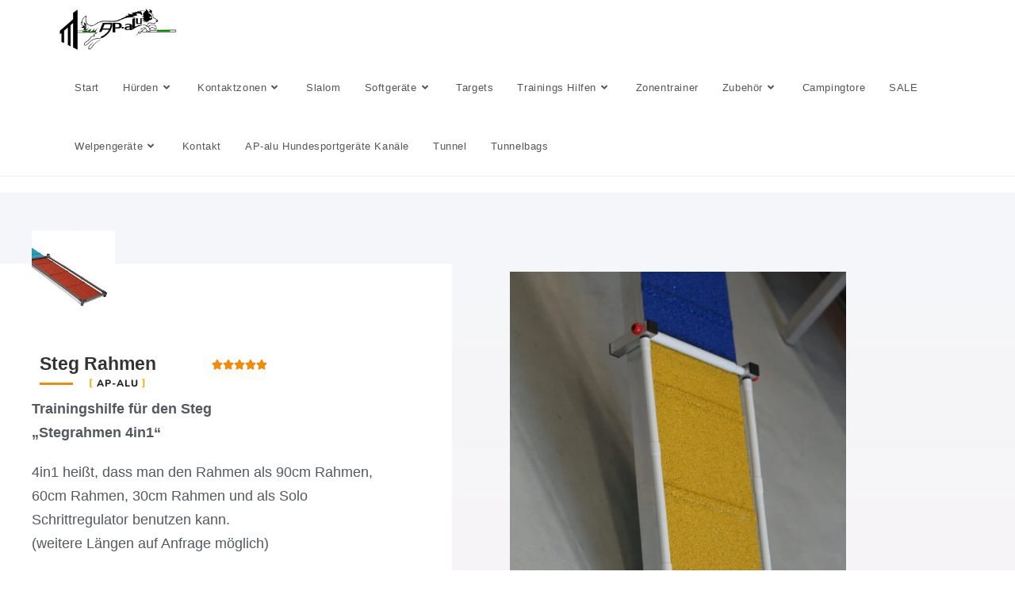

--- FILE ---
content_type: text/html; charset=UTF-8
request_url: https://ap-alu.de/steg-rahmen/
body_size: 20891
content:
<!DOCTYPE html><html class="html" lang="de"><head><script data-no-optimize="1">var litespeed_docref=sessionStorage.getItem("litespeed_docref");litespeed_docref&&(Object.defineProperty(document,"referrer",{get:function(){return litespeed_docref}}),sessionStorage.removeItem("litespeed_docref"));</script> <meta charset="UTF-8"><link rel="profile" href="https://gmpg.org/xfn/11"><title>Steg Rahmen &#8211; AP-alu Hundesportgeräte</title><meta name='robots' content='max-image-preview:large' /><meta name="viewport" content="width=device-width, initial-scale=1"><link rel="alternate" type="application/rss+xml" title="AP-alu Hundesportgeräte &raquo; Feed" href="https://ap-alu.de/feed/" /><link rel="alternate" title="oEmbed (JSON)" type="application/json+oembed" href="https://ap-alu.de/wp-json/oembed/1.0/embed?url=https%3A%2F%2Fap-alu.de%2Fsteg-rahmen%2F" /><link rel="alternate" title="oEmbed (XML)" type="text/xml+oembed" href="https://ap-alu.de/wp-json/oembed/1.0/embed?url=https%3A%2F%2Fap-alu.de%2Fsteg-rahmen%2F&#038;format=xml" /><style id='wp-img-auto-sizes-contain-inline-css'>img:is([sizes=auto i],[sizes^="auto," i]){contain-intrinsic-size:3000px 1500px}
/*# sourceURL=wp-img-auto-sizes-contain-inline-css */</style><link data-optimized="2" rel="stylesheet" href="https://ap-alu.de/wp-content/litespeed/css/fc91906a4c95696b91a949270a8e603e.css?ver=22aac" /><style id='classic-theme-styles-inline-css'>/*! This file is auto-generated */
.wp-block-button__link{color:#fff;background-color:#32373c;border-radius:9999px;box-shadow:none;text-decoration:none;padding:calc(.667em + 2px) calc(1.333em + 2px);font-size:1.125em}.wp-block-file__button{background:#32373c;color:#fff;text-decoration:none}
/*# sourceURL=/wp-includes/css/classic-themes.min.css */</style><style id='global-styles-inline-css'>:root{--wp--preset--aspect-ratio--square: 1;--wp--preset--aspect-ratio--4-3: 4/3;--wp--preset--aspect-ratio--3-4: 3/4;--wp--preset--aspect-ratio--3-2: 3/2;--wp--preset--aspect-ratio--2-3: 2/3;--wp--preset--aspect-ratio--16-9: 16/9;--wp--preset--aspect-ratio--9-16: 9/16;--wp--preset--color--black: #000000;--wp--preset--color--cyan-bluish-gray: #abb8c3;--wp--preset--color--white: #ffffff;--wp--preset--color--pale-pink: #f78da7;--wp--preset--color--vivid-red: #cf2e2e;--wp--preset--color--luminous-vivid-orange: #ff6900;--wp--preset--color--luminous-vivid-amber: #fcb900;--wp--preset--color--light-green-cyan: #7bdcb5;--wp--preset--color--vivid-green-cyan: #00d084;--wp--preset--color--pale-cyan-blue: #8ed1fc;--wp--preset--color--vivid-cyan-blue: #0693e3;--wp--preset--color--vivid-purple: #9b51e0;--wp--preset--gradient--vivid-cyan-blue-to-vivid-purple: linear-gradient(135deg,rgb(6,147,227) 0%,rgb(155,81,224) 100%);--wp--preset--gradient--light-green-cyan-to-vivid-green-cyan: linear-gradient(135deg,rgb(122,220,180) 0%,rgb(0,208,130) 100%);--wp--preset--gradient--luminous-vivid-amber-to-luminous-vivid-orange: linear-gradient(135deg,rgb(252,185,0) 0%,rgb(255,105,0) 100%);--wp--preset--gradient--luminous-vivid-orange-to-vivid-red: linear-gradient(135deg,rgb(255,105,0) 0%,rgb(207,46,46) 100%);--wp--preset--gradient--very-light-gray-to-cyan-bluish-gray: linear-gradient(135deg,rgb(238,238,238) 0%,rgb(169,184,195) 100%);--wp--preset--gradient--cool-to-warm-spectrum: linear-gradient(135deg,rgb(74,234,220) 0%,rgb(151,120,209) 20%,rgb(207,42,186) 40%,rgb(238,44,130) 60%,rgb(251,105,98) 80%,rgb(254,248,76) 100%);--wp--preset--gradient--blush-light-purple: linear-gradient(135deg,rgb(255,206,236) 0%,rgb(152,150,240) 100%);--wp--preset--gradient--blush-bordeaux: linear-gradient(135deg,rgb(254,205,165) 0%,rgb(254,45,45) 50%,rgb(107,0,62) 100%);--wp--preset--gradient--luminous-dusk: linear-gradient(135deg,rgb(255,203,112) 0%,rgb(199,81,192) 50%,rgb(65,88,208) 100%);--wp--preset--gradient--pale-ocean: linear-gradient(135deg,rgb(255,245,203) 0%,rgb(182,227,212) 50%,rgb(51,167,181) 100%);--wp--preset--gradient--electric-grass: linear-gradient(135deg,rgb(202,248,128) 0%,rgb(113,206,126) 100%);--wp--preset--gradient--midnight: linear-gradient(135deg,rgb(2,3,129) 0%,rgb(40,116,252) 100%);--wp--preset--font-size--small: 13px;--wp--preset--font-size--medium: 20px;--wp--preset--font-size--large: 36px;--wp--preset--font-size--x-large: 42px;--wp--preset--spacing--20: 0.44rem;--wp--preset--spacing--30: 0.67rem;--wp--preset--spacing--40: 1rem;--wp--preset--spacing--50: 1.5rem;--wp--preset--spacing--60: 2.25rem;--wp--preset--spacing--70: 3.38rem;--wp--preset--spacing--80: 5.06rem;--wp--preset--shadow--natural: 6px 6px 9px rgba(0, 0, 0, 0.2);--wp--preset--shadow--deep: 12px 12px 50px rgba(0, 0, 0, 0.4);--wp--preset--shadow--sharp: 6px 6px 0px rgba(0, 0, 0, 0.2);--wp--preset--shadow--outlined: 6px 6px 0px -3px rgb(255, 255, 255), 6px 6px rgb(0, 0, 0);--wp--preset--shadow--crisp: 6px 6px 0px rgb(0, 0, 0);}:where(.is-layout-flex){gap: 0.5em;}:where(.is-layout-grid){gap: 0.5em;}body .is-layout-flex{display: flex;}.is-layout-flex{flex-wrap: wrap;align-items: center;}.is-layout-flex > :is(*, div){margin: 0;}body .is-layout-grid{display: grid;}.is-layout-grid > :is(*, div){margin: 0;}:where(.wp-block-columns.is-layout-flex){gap: 2em;}:where(.wp-block-columns.is-layout-grid){gap: 2em;}:where(.wp-block-post-template.is-layout-flex){gap: 1.25em;}:where(.wp-block-post-template.is-layout-grid){gap: 1.25em;}.has-black-color{color: var(--wp--preset--color--black) !important;}.has-cyan-bluish-gray-color{color: var(--wp--preset--color--cyan-bluish-gray) !important;}.has-white-color{color: var(--wp--preset--color--white) !important;}.has-pale-pink-color{color: var(--wp--preset--color--pale-pink) !important;}.has-vivid-red-color{color: var(--wp--preset--color--vivid-red) !important;}.has-luminous-vivid-orange-color{color: var(--wp--preset--color--luminous-vivid-orange) !important;}.has-luminous-vivid-amber-color{color: var(--wp--preset--color--luminous-vivid-amber) !important;}.has-light-green-cyan-color{color: var(--wp--preset--color--light-green-cyan) !important;}.has-vivid-green-cyan-color{color: var(--wp--preset--color--vivid-green-cyan) !important;}.has-pale-cyan-blue-color{color: var(--wp--preset--color--pale-cyan-blue) !important;}.has-vivid-cyan-blue-color{color: var(--wp--preset--color--vivid-cyan-blue) !important;}.has-vivid-purple-color{color: var(--wp--preset--color--vivid-purple) !important;}.has-black-background-color{background-color: var(--wp--preset--color--black) !important;}.has-cyan-bluish-gray-background-color{background-color: var(--wp--preset--color--cyan-bluish-gray) !important;}.has-white-background-color{background-color: var(--wp--preset--color--white) !important;}.has-pale-pink-background-color{background-color: var(--wp--preset--color--pale-pink) !important;}.has-vivid-red-background-color{background-color: var(--wp--preset--color--vivid-red) !important;}.has-luminous-vivid-orange-background-color{background-color: var(--wp--preset--color--luminous-vivid-orange) !important;}.has-luminous-vivid-amber-background-color{background-color: var(--wp--preset--color--luminous-vivid-amber) !important;}.has-light-green-cyan-background-color{background-color: var(--wp--preset--color--light-green-cyan) !important;}.has-vivid-green-cyan-background-color{background-color: var(--wp--preset--color--vivid-green-cyan) !important;}.has-pale-cyan-blue-background-color{background-color: var(--wp--preset--color--pale-cyan-blue) !important;}.has-vivid-cyan-blue-background-color{background-color: var(--wp--preset--color--vivid-cyan-blue) !important;}.has-vivid-purple-background-color{background-color: var(--wp--preset--color--vivid-purple) !important;}.has-black-border-color{border-color: var(--wp--preset--color--black) !important;}.has-cyan-bluish-gray-border-color{border-color: var(--wp--preset--color--cyan-bluish-gray) !important;}.has-white-border-color{border-color: var(--wp--preset--color--white) !important;}.has-pale-pink-border-color{border-color: var(--wp--preset--color--pale-pink) !important;}.has-vivid-red-border-color{border-color: var(--wp--preset--color--vivid-red) !important;}.has-luminous-vivid-orange-border-color{border-color: var(--wp--preset--color--luminous-vivid-orange) !important;}.has-luminous-vivid-amber-border-color{border-color: var(--wp--preset--color--luminous-vivid-amber) !important;}.has-light-green-cyan-border-color{border-color: var(--wp--preset--color--light-green-cyan) !important;}.has-vivid-green-cyan-border-color{border-color: var(--wp--preset--color--vivid-green-cyan) !important;}.has-pale-cyan-blue-border-color{border-color: var(--wp--preset--color--pale-cyan-blue) !important;}.has-vivid-cyan-blue-border-color{border-color: var(--wp--preset--color--vivid-cyan-blue) !important;}.has-vivid-purple-border-color{border-color: var(--wp--preset--color--vivid-purple) !important;}.has-vivid-cyan-blue-to-vivid-purple-gradient-background{background: var(--wp--preset--gradient--vivid-cyan-blue-to-vivid-purple) !important;}.has-light-green-cyan-to-vivid-green-cyan-gradient-background{background: var(--wp--preset--gradient--light-green-cyan-to-vivid-green-cyan) !important;}.has-luminous-vivid-amber-to-luminous-vivid-orange-gradient-background{background: var(--wp--preset--gradient--luminous-vivid-amber-to-luminous-vivid-orange) !important;}.has-luminous-vivid-orange-to-vivid-red-gradient-background{background: var(--wp--preset--gradient--luminous-vivid-orange-to-vivid-red) !important;}.has-very-light-gray-to-cyan-bluish-gray-gradient-background{background: var(--wp--preset--gradient--very-light-gray-to-cyan-bluish-gray) !important;}.has-cool-to-warm-spectrum-gradient-background{background: var(--wp--preset--gradient--cool-to-warm-spectrum) !important;}.has-blush-light-purple-gradient-background{background: var(--wp--preset--gradient--blush-light-purple) !important;}.has-blush-bordeaux-gradient-background{background: var(--wp--preset--gradient--blush-bordeaux) !important;}.has-luminous-dusk-gradient-background{background: var(--wp--preset--gradient--luminous-dusk) !important;}.has-pale-ocean-gradient-background{background: var(--wp--preset--gradient--pale-ocean) !important;}.has-electric-grass-gradient-background{background: var(--wp--preset--gradient--electric-grass) !important;}.has-midnight-gradient-background{background: var(--wp--preset--gradient--midnight) !important;}.has-small-font-size{font-size: var(--wp--preset--font-size--small) !important;}.has-medium-font-size{font-size: var(--wp--preset--font-size--medium) !important;}.has-large-font-size{font-size: var(--wp--preset--font-size--large) !important;}.has-x-large-font-size{font-size: var(--wp--preset--font-size--x-large) !important;}
:where(.wp-block-post-template.is-layout-flex){gap: 1.25em;}:where(.wp-block-post-template.is-layout-grid){gap: 1.25em;}
:where(.wp-block-term-template.is-layout-flex){gap: 1.25em;}:where(.wp-block-term-template.is-layout-grid){gap: 1.25em;}
:where(.wp-block-columns.is-layout-flex){gap: 2em;}:where(.wp-block-columns.is-layout-grid){gap: 2em;}
:root :where(.wp-block-pullquote){font-size: 1.5em;line-height: 1.6;}
/*# sourceURL=global-styles-inline-css */</style> <script id="asenha-public-js-extra" type="litespeed/javascript">var phpVars={"externalPermalinksEnabled":"1"}</script> <script id="cookie-notice-front-js-before" type="litespeed/javascript">var cnArgs={"ajaxUrl":"https:\/\/ap-alu.de\/wp-admin\/admin-ajax.php","nonce":"afd2da5888","hideEffect":"fade","position":"top","onScroll":!1,"onScrollOffset":100,"onClick":!1,"cookieName":"cookie_notice_accepted","cookieTime":31536000,"cookieTimeRejected":604800,"globalCookie":!1,"redirection":!0,"cache":!0,"revokeCookies":!1,"revokeCookiesOpt":"automatic"}</script> <script type="litespeed/javascript" data-src="https://ap-alu.de/wp-includes/js/jquery/jquery.min.js" id="jquery-core-js"></script> <link rel="https://api.w.org/" href="https://ap-alu.de/wp-json/" /><link rel="alternate" title="JSON" type="application/json" href="https://ap-alu.de/wp-json/wp/v2/pages/1874" /><link rel="EditURI" type="application/rsd+xml" title="RSD" href="https://ap-alu.de/xmlrpc.php?rsd" /><meta name="generator" content="Leo Skull Managed" /><link rel="canonical" href="https://ap-alu.de/steg-rahmen/" /><link rel='shortlink' href='https://ap-alu.de/?p=1874' /><meta name="generator" content="Elementor 3.34.1; features: additional_custom_breakpoints; settings: css_print_method-external, google_font-enabled, font_display-auto"><style>.e-con.e-parent:nth-of-type(n+4):not(.e-lazyloaded):not(.e-no-lazyload),
				.e-con.e-parent:nth-of-type(n+4):not(.e-lazyloaded):not(.e-no-lazyload) * {
					background-image: none !important;
				}
				@media screen and (max-height: 1024px) {
					.e-con.e-parent:nth-of-type(n+3):not(.e-lazyloaded):not(.e-no-lazyload),
					.e-con.e-parent:nth-of-type(n+3):not(.e-lazyloaded):not(.e-no-lazyload) * {
						background-image: none !important;
					}
				}
				@media screen and (max-height: 640px) {
					.e-con.e-parent:nth-of-type(n+2):not(.e-lazyloaded):not(.e-no-lazyload),
					.e-con.e-parent:nth-of-type(n+2):not(.e-lazyloaded):not(.e-no-lazyload) * {
						background-image: none !important;
					}
				}</style><link rel="icon" href="https://ap-alu.de/wp-content/uploads/cropped-android-chrome-512x512-1-32x32.png" sizes="32x32" /><link rel="icon" href="https://ap-alu.de/wp-content/uploads/cropped-android-chrome-512x512-1-192x192.png" sizes="192x192" /><link rel="apple-touch-icon" href="https://ap-alu.de/wp-content/uploads/cropped-android-chrome-512x512-1-180x180.png" /><meta name="msapplication-TileImage" content="https://ap-alu.de/wp-content/uploads/cropped-android-chrome-512x512-1-270x270.png" /><style id="wp-custom-css">/** Start Block Kit CSS:144-3-3a7d335f39a8579c20cdf02f8d462582 **/.envato-block__preview{overflow:visible}/* Envato Kit 141 Custom Styles - Applied to the element under Advanced */.elementor-headline-animation-type-drop-in .elementor-headline-dynamic-wrapper{text-align:center}.envato-kit-141-top-0 h1,.envato-kit-141-top-0 h2,.envato-kit-141-top-0 h3,.envato-kit-141-top-0 h4,.envato-kit-141-top-0 h5,.envato-kit-141-top-0 h6,.envato-kit-141-top-0 p{margin-top:0}.envato-kit-141-newsletter-inline .elementor-field-textual.elementor-size-md{padding-left:1.5rem;padding-right:1.5rem}.envato-kit-141-bottom-0 p{margin-bottom:0}.envato-kit-141-bottom-8 .elementor-price-list .elementor-price-list-item .elementor-price-list-header{margin-bottom:.5rem}.envato-kit-141.elementor-widget-testimonial-carousel.elementor-pagination-type-bullets .swiper-container{padding-bottom:52px}.envato-kit-141-display-inline{display:inline-block}.envato-kit-141 .elementor-slick-slider ul.slick-dots{bottom:-40px}/** End Block Kit CSS:144-3-3a7d335f39a8579c20cdf02f8d462582 **//** Start Template Kit CSS:Handmade Furniture (css/customizer.css) **//* Kit 57 Custom Styling */.envato-kit-57-underlay{position:relative !important}.envato-kit-57-overlay{width:100%;height:100% !important;position:absolute !important;top:0;left:0}/* Gallery Image Effects */.envato-kit-57-gallery .elementor-widget-image .elementor-image >a:before,.envato-kit-57-gallery .elementor-image-gallery .gallery-item a:before{content:'';width:100%;height:100%;left:0;top:0;z-index:10;position:absolute;pointer-events:none;transition:background 300ms ease-out}.envato-kit-57-gallery .elementor-widget-image .elementor-image:hover>a:before,.envato-kit-57-gallery .elementor-image-gallery .gallery-item:hover a:before{background-color:rgba(0,0,0,0.15)}.envato-kit-57-gallery .elementor-image-gallery .gallery-item div{position:relative}/* Z-index for hovers */.envato-kit-57-z-index-fix .elementor-widget-image .elementor-image:hover{z-index:1;position:relative}/* Price List Transparency */.envato-kit-57-price-list .elementor-price-list-item .elementor-price-list-header{opacity:0.8}.envato-kit-57-price-list .elementor-price-list-item:hover .elementor-price-list-header{opacity:1}.envato-kit-57-border-radius .elementor-widget-container{border-radius:5px;overflow:hidden}/* Galleries in Text Blocks */.envato-kit-57-tab-gallery .gallery{display:flex;align-content:space-between}.envato-kit-57-tab-gallery .gallery-item{width:calc(100% / 5)}/** End Template Kit CSS:Handmade Furniture (css/customizer.css) **//** Start Block Kit CSS:141-3-1d55f1e76be9fb1a8d9de88accbe962f **/.envato-kit-138-bracket .elementor-widget-container >*:before{content:"[";color:#ffab00;display:inline-block;margin-right:4px;line-height:1em;position:relative;top:-1px}.envato-kit-138-bracket .elementor-widget-container >*:after{content:"]";color:#ffab00;display:inline-block;margin-left:4px;line-height:1em;position:relative;top:-1px}/** End Block Kit CSS:141-3-1d55f1e76be9fb1a8d9de88accbe962f **//** Start Block Kit CSS:105-3-0fb64e69c49a8e10692d28840c54ef95 **/.envato-kit-102-phone-overlay{position:absolute !important;display:block !important;top:0;left:0;right:0;margin:auto;z-index:1}/** End Block Kit CSS:105-3-0fb64e69c49a8e10692d28840c54ef95 **//** Start Block Kit CSS:143-3-7969bb877702491bc5ca272e536ada9d **/.envato-block__preview{overflow:visible}/* Material Button Click Effect */.envato-kit-140-material-hit .menu-item a,.envato-kit-140-material-button .elementor-button{background-position:center;transition:background 0.8s}.envato-kit-140-material-hit .menu-item a:hover,.envato-kit-140-material-button .elementor-button:hover{background:radial-gradient(circle,transparent 1%,#fff 1%) center/15000%}.envato-kit-140-material-hit .menu-item a:active,.envato-kit-140-material-button .elementor-button:active{background-color:#FFF;background-size:100%;transition:background 0s}/* Field Shadow */.envato-kit-140-big-shadow-form .elementor-field-textual{box-shadow:0 20px 30px rgba(0,0,0,.05)}/* FAQ */.envato-kit-140-faq .elementor-accordion .elementor-accordion-item{border-width:0 0 1px !important}/* Scrollable Columns */.envato-kit-140-scrollable{height:100%;overflow:auto;overflow-x:hidden}/* ImageBox:No Space */.envato-kit-140-imagebox-nospace:hover{transform:scale(1.1);transition:all 0.3s}.envato-kit-140-imagebox-nospace figure{line-height:0}.envato-kit-140-slide .elementor-slide-content{background:#FFF;margin-left:-60px;padding:1em}.envato-kit-140-carousel .slick-active:not(.slick-current) img{padding:20px !important;transition:all .9s}/** End Block Kit CSS:143-3-7969bb877702491bc5ca272e536ada9d **//** Start Block Kit CSS:136-3-fc37602abad173a9d9d95d89bbe6bb80 **/.envato-block__preview{overflow:visible !important}/** End Block Kit CSS:136-3-fc37602abad173a9d9d95d89bbe6bb80 **//** Start Block Kit CSS:135-3-c665d4805631b9a8bf464e65129b2f58 **/.envato-block__preview{overflow:visible}/** End Block Kit CSS:135-3-c665d4805631b9a8bf464e65129b2f58 **//** Start Block Kit CSS:71-3-d415519effd9e11f35d2438c58ea7ebf **/.envato-block__preview{overflow:visible}/** End Block Kit CSS:71-3-d415519effd9e11f35d2438c58ea7ebf **//** Start Block Kit CSS:69-3-4f8cfb8a1a68ec007f2be7a02bdeadd9 **/.envato-kit-66-menu .e--pointer-framed .elementor-item:before{border-radius:1px}.envato-kit-66-subscription-form .elementor-form-fields-wrapper{position:relative}.envato-kit-66-subscription-form .elementor-form-fields-wrapper .elementor-field-type-submit{position:static}.envato-kit-66-subscription-form .elementor-form-fields-wrapper .elementor-field-type-submit button{position:absolute;top:50%;right:6px;transform:translate(0,-50%);-moz-transform:translate(0,-50%);-webmit-transform:translate(0,-50%)}.envato-kit-66-testi-slider .elementor-testimonial__footer{margin-top:-60px !important;z-index:99;position:relative}.envato-kit-66-featured-slider .elementor-slides .slick-prev{width:50px;height:50px;background-color:#ffffff !important;transform:rotate(45deg);-moz-transform:rotate(45deg);-webkit-transform:rotate(45deg);left:-25px !important;-webkit-box-shadow:0 1px 2px 1px rgba(0,0,0,0.32);-moz-box-shadow:0 1px 2px 1px rgba(0,0,0,0.32);box-shadow:0 1px 2px 1px rgba(0,0,0,0.32)}.envato-kit-66-featured-slider .elementor-slides .slick-prev:before{display:block;margin-top:0;margin-left:0;transform:rotate(-45deg);-moz-transform:rotate(-45deg);-webkit-transform:rotate(-45deg)}.envato-kit-66-featured-slider .elementor-slides .slick-next{width:50px;height:50px;background-color:#ffffff !important;transform:rotate(45deg);-moz-transform:rotate(45deg);-webkit-transform:rotate(45deg);right:-25px !important;-webkit-box-shadow:0 1px 2px 1px rgba(0,0,0,0.32);-moz-box-shadow:0 1px 2px 1px rgba(0,0,0,0.32);box-shadow:0 1px 2px 1px rgba(0,0,0,0.32)}.envato-kit-66-featured-slider .elementor-slides .slick-next:before{display:block;margin-top:-5px;margin-right:-5px;transform:rotate(-45deg);-moz-transform:rotate(-45deg);-webkit-transform:rotate(-45deg)}.envato-kit-66-orangetext{color:#f4511e}.envato-kit-66-countdown .elementor-countdown-label{display:inline-block !important;border:2px solid rgba(255,255,255,0.2);padding:9px 20px}/** End Block Kit CSS:69-3-4f8cfb8a1a68ec007f2be7a02bdeadd9 **/</style><style type="text/css">/* Colors */body .theme-button,body input[type="submit"],body button[type="submit"],body button,body .button,body div.wpforms-container-full .wpforms-form input[type=submit],body div.wpforms-container-full .wpforms-form button[type=submit],body div.wpforms-container-full .wpforms-form .wpforms-page-button,.woocommerce-cart .wp-element-button,.woocommerce-checkout .wp-element-button,.wp-block-button__link{border-color:#ffffff}body .theme-button:hover,body input[type="submit"]:hover,body button[type="submit"]:hover,body button:hover,body .button:hover,body div.wpforms-container-full .wpforms-form input[type=submit]:hover,body div.wpforms-container-full .wpforms-form input[type=submit]:active,body div.wpforms-container-full .wpforms-form button[type=submit]:hover,body div.wpforms-container-full .wpforms-form button[type=submit]:active,body div.wpforms-container-full .wpforms-form .wpforms-page-button:hover,body div.wpforms-container-full .wpforms-form .wpforms-page-button:active,.woocommerce-cart .wp-element-button:hover,.woocommerce-checkout .wp-element-button:hover,.wp-block-button__link:hover{border-color:#ffffff}/* OceanWP Style Settings CSS */.theme-button,input[type="submit"],button[type="submit"],button,.button,body div.wpforms-container-full .wpforms-form input[type=submit],body div.wpforms-container-full .wpforms-form button[type=submit],body div.wpforms-container-full .wpforms-form .wpforms-page-button{border-style:solid}.theme-button,input[type="submit"],button[type="submit"],button,.button,body div.wpforms-container-full .wpforms-form input[type=submit],body div.wpforms-container-full .wpforms-form button[type=submit],body div.wpforms-container-full .wpforms-form .wpforms-page-button{border-width:1px}form input[type="text"],form input[type="password"],form input[type="email"],form input[type="url"],form input[type="date"],form input[type="month"],form input[type="time"],form input[type="datetime"],form input[type="datetime-local"],form input[type="week"],form input[type="number"],form input[type="search"],form input[type="tel"],form input[type="color"],form select,form textarea,.woocommerce .woocommerce-checkout .select2-container--default .select2-selection--single{border-style:solid}body div.wpforms-container-full .wpforms-form input[type=date],body div.wpforms-container-full .wpforms-form input[type=datetime],body div.wpforms-container-full .wpforms-form input[type=datetime-local],body div.wpforms-container-full .wpforms-form input[type=email],body div.wpforms-container-full .wpforms-form input[type=month],body div.wpforms-container-full .wpforms-form input[type=number],body div.wpforms-container-full .wpforms-form input[type=password],body div.wpforms-container-full .wpforms-form input[type=range],body div.wpforms-container-full .wpforms-form input[type=search],body div.wpforms-container-full .wpforms-form input[type=tel],body div.wpforms-container-full .wpforms-form input[type=text],body div.wpforms-container-full .wpforms-form input[type=time],body div.wpforms-container-full .wpforms-form input[type=url],body div.wpforms-container-full .wpforms-form input[type=week],body div.wpforms-container-full .wpforms-form select,body div.wpforms-container-full .wpforms-form textarea{border-style:solid}form input[type="text"],form input[type="password"],form input[type="email"],form input[type="url"],form input[type="date"],form input[type="month"],form input[type="time"],form input[type="datetime"],form input[type="datetime-local"],form input[type="week"],form input[type="number"],form input[type="search"],form input[type="tel"],form input[type="color"],form select,form textarea{border-radius:3px}body div.wpforms-container-full .wpforms-form input[type=date],body div.wpforms-container-full .wpforms-form input[type=datetime],body div.wpforms-container-full .wpforms-form input[type=datetime-local],body div.wpforms-container-full .wpforms-form input[type=email],body div.wpforms-container-full .wpforms-form input[type=month],body div.wpforms-container-full .wpforms-form input[type=number],body div.wpforms-container-full .wpforms-form input[type=password],body div.wpforms-container-full .wpforms-form input[type=range],body div.wpforms-container-full .wpforms-form input[type=search],body div.wpforms-container-full .wpforms-form input[type=tel],body div.wpforms-container-full .wpforms-form input[type=text],body div.wpforms-container-full .wpforms-form input[type=time],body div.wpforms-container-full .wpforms-form input[type=url],body div.wpforms-container-full .wpforms-form input[type=week],body div.wpforms-container-full .wpforms-form select,body div.wpforms-container-full .wpforms-form textarea{border-radius:3px}/* Header */#site-header.has-header-media .overlay-header-media{background-color:rgba(0,0,0,0.5)}#site-logo #site-logo-inner a img,#site-header.center-header #site-navigation-wrap .middle-site-logo a img{max-width:164px}@media (max-width:480px){#site-logo #site-logo-inner a img,#site-header.center-header #site-navigation-wrap .middle-site-logo a img{max-width:100px}}#site-header #site-logo #site-logo-inner a img,#site-header.center-header #site-navigation-wrap .middle-site-logo a img{max-height:85px}@media (max-width:480px){#site-header #site-logo #site-logo-inner a img,#site-header.center-header #site-navigation-wrap .middle-site-logo a img{max-height:23px}}/* Blog CSS */.ocean-single-post-header ul.meta-item li a:hover{color:#333333}/* Typography */body{font-size:14px;line-height:1.8}h1,h2,h3,h4,h5,h6,.theme-heading,.widget-title,.oceanwp-widget-recent-posts-title,.comment-reply-title,.entry-title,.sidebar-box .widget-title{line-height:1.4}h1{font-size:23px;line-height:1.4}h2{font-size:20px;line-height:1.4}h3{font-size:18px;line-height:1.4}h4{font-size:17px;line-height:1.4}h5{font-size:14px;line-height:1.4}h6{font-size:15px;line-height:1.4}.page-header .page-header-title,.page-header.background-image-page-header .page-header-title{font-size:32px;line-height:1.4}.page-header .page-subheading{font-size:15px;line-height:1.8}.site-breadcrumbs,.site-breadcrumbs a{font-size:13px;line-height:1.4}#top-bar-content,#top-bar-social-alt{font-size:12px;line-height:1.8}#site-logo a.site-logo-text{font-size:24px;line-height:1.8}#site-navigation-wrap .dropdown-menu >li >a,#site-header.full_screen-header .fs-dropdown-menu >li >a,#site-header.top-header #site-navigation-wrap .dropdown-menu >li >a,#site-header.center-header #site-navigation-wrap .dropdown-menu >li >a,#site-header.medium-header #site-navigation-wrap .dropdown-menu >li >a,.oceanwp-mobile-menu-icon a{font-family:Arial,Helvetica,sans-serif}.dropdown-menu ul li a.menu-link,#site-header.full_screen-header .fs-dropdown-menu ul.sub-menu li a{font-size:12px;line-height:1.2;letter-spacing:.6px}.sidr-class-dropdown-menu li a,a.sidr-class-toggle-sidr-close,#mobile-dropdown ul li a,body #mobile-fullscreen ul li a{font-size:15px;line-height:1.8}.blog-entry.post .blog-entry-header .entry-title a{font-size:24px;line-height:1.4}.ocean-single-post-header .single-post-title{font-size:34px;line-height:1.4;letter-spacing:.6px}.ocean-single-post-header ul.meta-item li,.ocean-single-post-header ul.meta-item li a{font-size:13px;line-height:1.4;letter-spacing:.6px}.ocean-single-post-header .post-author-name,.ocean-single-post-header .post-author-name a{font-size:14px;line-height:1.4;letter-spacing:.6px}.ocean-single-post-header .post-author-description{font-size:12px;line-height:1.4;letter-spacing:.6px}.single-post .entry-title{line-height:1.4;letter-spacing:.6px}.single-post ul.meta li,.single-post ul.meta li a{font-size:14px;line-height:1.4;letter-spacing:.6px}.sidebar-box .widget-title,.sidebar-box.widget_block .wp-block-heading{font-size:13px;line-height:1;letter-spacing:1px}#footer-widgets .footer-box .widget-title{font-size:13px;line-height:1;letter-spacing:1px}#footer-bottom #copyright{font-size:12px;line-height:1}#footer-bottom #footer-bottom-menu{font-size:12px;line-height:1}.woocommerce-store-notice.demo_store{line-height:2;letter-spacing:1.5px}.demo_store .woocommerce-store-notice__dismiss-link{line-height:2;letter-spacing:1.5px}.woocommerce ul.products li.product li.title h2,.woocommerce ul.products li.product li.title a{font-size:14px;line-height:1.5}.woocommerce ul.products li.product li.category,.woocommerce ul.products li.product li.category a{font-size:12px;line-height:1}.woocommerce ul.products li.product .price{font-size:18px;line-height:1}.woocommerce ul.products li.product .button,.woocommerce ul.products li.product .product-inner .added_to_cart{font-size:12px;line-height:1.5;letter-spacing:1px}.woocommerce ul.products li.owp-woo-cond-notice span,.woocommerce ul.products li.owp-woo-cond-notice a{font-size:16px;line-height:1;letter-spacing:1px;font-weight:600;text-transform:capitalize}.woocommerce div.product .product_title{font-size:24px;line-height:1.4;letter-spacing:.6px}.woocommerce div.product p.price{font-size:36px;line-height:1}.woocommerce .owp-btn-normal .summary form button.button,.woocommerce .owp-btn-big .summary form button.button,.woocommerce .owp-btn-very-big .summary form button.button{font-size:12px;line-height:1.5;letter-spacing:1px;text-transform:uppercase}.woocommerce div.owp-woo-single-cond-notice span,.woocommerce div.owp-woo-single-cond-notice a{font-size:18px;line-height:2;letter-spacing:1.5px;font-weight:600;text-transform:capitalize}.ocean-preloader--active .preloader-after-content{font-size:20px;line-height:1.8;letter-spacing:.6px}</style></head><body class="wp-singular page-template-default page page-id-1874 wp-custom-logo wp-embed-responsive wp-theme-oceanwp cookies-not-set oceanwp-theme dropdown-mobile default-breakpoint content-full-screen page-header-disabled has-breadcrumbs elementor-default elementor-kit-19 elementor-page elementor-page-1874" itemscope="itemscope" itemtype="https://schema.org/WebPage"><div id="outer-wrap" class="site clr"><a class="skip-link screen-reader-text" href="#main">Zum Inhalt springen</a><div id="wrap" class="clr"><header id="site-header" class="minimal-header effect-one clr" data-height="74" itemscope="itemscope" itemtype="https://schema.org/WPHeader" role="banner"><div id="site-header-inner" class="clr container"><div id="site-logo" class="clr" itemscope itemtype="https://schema.org/Brand" ><div id="site-logo-inner" class="clr"><a href="https://ap-alu.de/" class="custom-logo-link" rel="home"><img data-lazyloaded="1" src="[data-uri]" fetchpriority="high" width="1024" height="348" data-src="https://ap-alu.de/wp-content/uploads/2020/10/cropped-APalu2-frei-1024x490-2.png" class="custom-logo" alt="AP-alu Hundesportgeräte" decoding="async" data-srcset="https://ap-alu.de/wp-content/uploads/2020/10/cropped-APalu2-frei-1024x490-2.png 1024w, https://ap-alu.de/wp-content/uploads/2020/10/cropped-APalu2-frei-1024x490-2-300x102.png 300w, https://ap-alu.de/wp-content/uploads/2020/10/cropped-APalu2-frei-1024x490-2-768x261.png 768w" data-sizes="(max-width: 1024px) 100vw, 1024px" /></a></div></div><div id="site-navigation-wrap" class="clr"><nav id="site-navigation" class="navigation main-navigation clr" itemscope="itemscope" itemtype="https://schema.org/SiteNavigationElement" role="navigation" ><ul id="menu-haupt" class="main-menu dropdown-menu sf-menu"><li id="menu-item-2116" class="menu-item menu-item-type-post_type menu-item-object-page menu-item-home menu-item-2116"><a href="https://ap-alu.de/" class="menu-link"><span class="text-wrap">Start</span></a></li><li id="menu-item-4211" class="menu-item menu-item-type-post_type menu-item-object-page menu-item-has-children dropdown menu-item-4211"><a href="https://ap-alu.de/huerden/" class="menu-link"><span class="text-wrap">Hürden<i class="nav-arrow fa fa-angle-down" aria-hidden="true" role="img"></i></span></a><ul class="sub-menu"><li id="menu-item-3893" class="menu-item menu-item-type-post_type menu-item-object-page menu-item-3893"><a href="https://ap-alu.de/a-trainingshuerden/" class="menu-link"><span class="text-wrap">Trainingshürden AP-alu</span></a></li><li id="menu-item-3892" class="menu-item menu-item-type-post_type menu-item-object-page menu-item-3892"><a href="https://ap-alu.de/a-turnier/" class="menu-link"><span class="text-wrap">Turnierhürden AP-alu</span></a></li></ul></li><li id="menu-item-3391" class="menu-item menu-item-type-post_type menu-item-object-page menu-item-has-children dropdown menu-item-3391"><a href="https://ap-alu.de/kontaktzonen/" class="menu-link"><span class="text-wrap">Kontaktzonen<i class="nav-arrow fa fa-angle-down" aria-hidden="true" role="img"></i></span></a><ul class="sub-menu"><li id="menu-item-3390" class="menu-item menu-item-type-post_type menu-item-object-page menu-item-3390"><a href="https://ap-alu.de/steg/" class="menu-link"><span class="text-wrap">Steg</span></a></li><li id="menu-item-3389" class="menu-item menu-item-type-post_type menu-item-object-page menu-item-3389"><a href="https://ap-alu.de/a-wand/" class="menu-link"><span class="text-wrap">A-Wand</span></a></li><li id="menu-item-3388" class="menu-item menu-item-type-post_type menu-item-object-page menu-item-3388"><a href="https://ap-alu.de/wippe/" class="menu-link"><span class="text-wrap">Wippe</span></a></li><li id="menu-item-3395" class="menu-item menu-item-type-post_type menu-item-object-page menu-item-3395"><a href="https://ap-alu.de/sale/" class="menu-link"><span class="text-wrap">II.Wahl Kontaktzonen</span></a></li></ul></li><li id="menu-item-3105" class="menu-item menu-item-type-post_type menu-item-object-page menu-item-3105"><a href="https://ap-alu.de/slalom/" class="menu-link"><span class="text-wrap">Slalom</span></a></li><li id="menu-item-2938" class="menu-item menu-item-type-post_type menu-item-object-page menu-item-has-children dropdown menu-item-2938"><a href="https://ap-alu.de/softgeraete/" class="menu-link"><span class="text-wrap">Softgeräte<i class="nav-arrow fa fa-angle-down" aria-hidden="true" role="img"></i></span></a><ul class="sub-menu"><li id="menu-item-2940" class="menu-item menu-item-type-post_type menu-item-object-page menu-item-2940"><a href="https://ap-alu.de/soft-weitsprung/" class="menu-link"><span class="text-wrap">Soft Weitsprung</span></a></li><li id="menu-item-2941" class="menu-item menu-item-type-post_type menu-item-object-page menu-item-2941"><a href="https://ap-alu.de/soft-mauer/" class="menu-link"><span class="text-wrap">Soft Mauer</span></a></li><li id="menu-item-2939" class="menu-item menu-item-type-post_type menu-item-object-page menu-item-2939"><a href="https://ap-alu.de/soft-reifen/" class="menu-link"><span class="text-wrap">Soft Reifen</span></a></li></ul></li><li id="menu-item-2121" class="menu-item menu-item-type-post_type menu-item-object-page menu-item-2121"><a href="https://ap-alu.de/targets/" class="menu-link"><span class="text-wrap">Targets</span></a></li><li id="menu-item-2359" class="menu-item menu-item-type-post_type menu-item-object-page current-menu-ancestor current-menu-parent current_page_parent current_page_ancestor menu-item-has-children dropdown menu-item-2359"><a href="https://ap-alu.de/trainings-hilfen/" class="menu-link"><span class="text-wrap">Trainings Hilfen<i class="nav-arrow fa fa-angle-down" aria-hidden="true" role="img"></i></span></a><ul class="sub-menu"><li id="menu-item-3954" class="menu-item menu-item-type-post_type menu-item-object-page menu-item-3954"><a href="https://ap-alu.de/regulatoren-ap/" class="menu-link"><span class="text-wrap">Regulatoren AP-alu</span></a></li><li id="menu-item-4532" class="menu-item menu-item-type-post_type menu-item-object-page menu-item-4532"><a href="https://ap-alu.de/pfoten-steps/" class="menu-link"><span class="text-wrap">Pfoten Steps</span></a></li><li id="menu-item-2349" class="menu-item menu-item-type-post_type menu-item-object-page menu-item-2349"><a href="https://ap-alu.de/stegbogen/" class="menu-link"><span class="text-wrap">Steg Bogen</span></a></li><li id="menu-item-2348" class="menu-item menu-item-type-post_type menu-item-object-page menu-item-2348"><a href="https://ap-alu.de/aussenbogen/" class="menu-link"><span class="text-wrap">Außen Hilfe</span></a></li><li id="menu-item-2350" class="menu-item menu-item-type-post_type menu-item-object-page current-menu-item page_item page-item-1874 current_page_item menu-item-2350"><a href="https://ap-alu.de/steg-rahmen/" class="menu-link"><span class="text-wrap">Steg Rahmen</span></a></li><li id="menu-item-4205" class="menu-item menu-item-type-post_type menu-item-object-page menu-item-4205"><a href="https://ap-alu.de/slalomboegen/" class="menu-link"><span class="text-wrap">Slalombögen</span></a></li><li id="menu-item-4393" class="menu-item menu-item-type-post_type menu-item-object-page menu-item-4393"><a href="https://ap-alu.de/wippentrainer/" class="menu-link"><span class="text-wrap">Wippentrainer</span></a></li></ul></li><li id="menu-item-3042" class="menu-item menu-item-type-post_type menu-item-object-page menu-item-3042"><a href="https://ap-alu.de/zonentrainer/" class="menu-link"><span class="text-wrap">Zonentrainer</span></a></li><li id="menu-item-2618" class="menu-item menu-item-type-post_type menu-item-object-page menu-item-has-children dropdown menu-item-2618"><a href="https://ap-alu.de/zubehoer/" class="menu-link"><span class="text-wrap">Zubehör<i class="nav-arrow fa fa-angle-down" aria-hidden="true" role="img"></i></span></a><ul class="sub-menu"><li id="menu-item-2615" class="menu-item menu-item-type-post_type menu-item-object-page menu-item-2615"><a href="https://ap-alu.de/aufleger/" class="menu-link"><span class="text-wrap">Aufleger</span></a></li><li id="menu-item-4284" class="menu-item menu-item-type-post_type menu-item-object-page menu-item-4284"><a href="https://ap-alu.de/nummern-set/" class="menu-link"><span class="text-wrap">Nummern Set</span></a></li><li id="menu-item-2617" class="menu-item menu-item-type-post_type menu-item-object-page menu-item-2617"><a href="https://ap-alu.de/sprung-stangen/" class="menu-link"><span class="text-wrap">Sprung Stangen</span></a></li><li id="menu-item-2616" class="menu-item menu-item-type-post_type menu-item-object-page menu-item-2616"><a href="https://ap-alu.de/sicherheitsstangen/" class="menu-link"><span class="text-wrap">Sicherheitsstangen</span></a></li><li id="menu-item-2614" class="menu-item menu-item-type-post_type menu-item-object-page menu-item-2614"><a href="https://ap-alu.de/aufkleber/" class="menu-link"><span class="text-wrap">Höhenmarkierung</span></a></li><li id="menu-item-2612" class="menu-item menu-item-type-post_type menu-item-object-page menu-item-2612"><a href="https://ap-alu.de/treat-and-train-bag/" class="menu-link"><span class="text-wrap">Treat and Train Bag</span></a></li><li id="menu-item-2613" class="menu-item menu-item-type-post_type menu-item-object-page menu-item-2613"><a href="https://ap-alu.de/polster/" class="menu-link"><span class="text-wrap">Zusatz Polster</span></a></li></ul></li><li id="menu-item-2117" class="menu-item menu-item-type-post_type menu-item-object-page menu-item-2117"><a href="https://ap-alu.de/camping-tore-2/" class="menu-link"><span class="text-wrap">Campingtore</span></a></li><li id="menu-item-3218" class="menu-item menu-item-type-post_type menu-item-object-page menu-item-3218"><a href="https://ap-alu.de/sale/" class="menu-link"><span class="text-wrap">SALE</span></a></li><li id="menu-item-4180" class="menu-item menu-item-type-post_type menu-item-object-page menu-item-has-children dropdown menu-item-4180"><a href="https://ap-alu.de/welpengeraete/" class="menu-link"><span class="text-wrap">Welpengeräte<i class="nav-arrow fa fa-angle-down" aria-hidden="true" role="img"></i></span></a><ul class="sub-menu"><li id="menu-item-4176" class="menu-item menu-item-type-post_type menu-item-object-page menu-item-4176"><a href="https://ap-alu.de/vari-spielewuerfel/" class="menu-link"><span class="text-wrap">„Vari“ SpieleWürfel</span></a></li><li id="menu-item-4179" class="menu-item menu-item-type-post_type menu-item-object-page menu-item-4179"><a href="https://ap-alu.de/vario-laufsteg/" class="menu-link"><span class="text-wrap">„Vario“ Laufsteg</span></a></li><li id="menu-item-4177" class="menu-item menu-item-type-post_type menu-item-object-page menu-item-4177"><a href="https://ap-alu.de/vari-wackelbrett/" class="menu-link"><span class="text-wrap">„Vari“ Wackelbrett</span></a></li><li id="menu-item-4178" class="menu-item menu-item-type-post_type menu-item-object-page menu-item-4178"><a href="https://ap-alu.de/welpenwippe/" class="menu-link"><span class="text-wrap">Welpenwippe</span></a></li><li id="menu-item-4175" class="menu-item menu-item-type-post_type menu-item-object-page menu-item-4175"><a href="https://ap-alu.de/vario-tisch/" class="menu-link"><span class="text-wrap">„Vario“ Tisch</span></a></li></ul></li><li id="menu-item-2115" class="menu-item menu-item-type-post_type menu-item-object-page menu-item-2115"><a href="https://ap-alu.de/kontakt/" class="menu-link"><span class="text-wrap">Kontakt</span></a></li><li id="menu-item-4472" class="menu-item menu-item-type-post_type menu-item-object-page menu-item-4472"><a href="https://ap-alu.de/ap-alu-hundesportgeraete-kanaele/" class="menu-link"><span class="text-wrap">AP-alu Hundesportgeräte Kanäle</span></a></li><li id="menu-item-2971" class="menu-item menu-item-type-post_type menu-item-object-page menu-item-2971"><a href="https://ap-alu.de/tunnel/" class="menu-link"><span class="text-wrap">Tunnel</span></a></li><li id="menu-item-2970" class="menu-item menu-item-type-post_type menu-item-object-page menu-item-2970"><a href="https://ap-alu.de/tunnelbags/" class="menu-link"><span class="text-wrap">Tunnelbags</span></a></li></ul></nav></div><div class="oceanwp-mobile-menu-icon clr mobile-right">
<a href="https://ap-alu.de/#mobile-menu-toggle" class="mobile-menu"  aria-label="Mobiles Menü">
<i class="fa fa-bars" aria-hidden="true"></i>
<span class="oceanwp-text">Menü</span>
<span class="oceanwp-close-text">Schließen</span>
</a></div></div><div id="mobile-dropdown" class="clr" ><nav class="clr" itemscope="itemscope" itemtype="https://schema.org/SiteNavigationElement"><ul id="menu-haupt-1" class="menu"><li class="menu-item menu-item-type-post_type menu-item-object-page menu-item-home menu-item-2116"><a href="https://ap-alu.de/">Start</a></li><li class="menu-item menu-item-type-post_type menu-item-object-page menu-item-has-children menu-item-4211"><a href="https://ap-alu.de/huerden/">Hürden</a><ul class="sub-menu"><li class="menu-item menu-item-type-post_type menu-item-object-page menu-item-3893"><a href="https://ap-alu.de/a-trainingshuerden/">Trainingshürden AP-alu</a></li><li class="menu-item menu-item-type-post_type menu-item-object-page menu-item-3892"><a href="https://ap-alu.de/a-turnier/">Turnierhürden AP-alu</a></li></ul></li><li class="menu-item menu-item-type-post_type menu-item-object-page menu-item-has-children menu-item-3391"><a href="https://ap-alu.de/kontaktzonen/">Kontaktzonen</a><ul class="sub-menu"><li class="menu-item menu-item-type-post_type menu-item-object-page menu-item-3390"><a href="https://ap-alu.de/steg/">Steg</a></li><li class="menu-item menu-item-type-post_type menu-item-object-page menu-item-3389"><a href="https://ap-alu.de/a-wand/">A-Wand</a></li><li class="menu-item menu-item-type-post_type menu-item-object-page menu-item-3388"><a href="https://ap-alu.de/wippe/">Wippe</a></li><li class="menu-item menu-item-type-post_type menu-item-object-page menu-item-3395"><a href="https://ap-alu.de/sale/">II.Wahl Kontaktzonen</a></li></ul></li><li class="menu-item menu-item-type-post_type menu-item-object-page menu-item-3105"><a href="https://ap-alu.de/slalom/">Slalom</a></li><li class="menu-item menu-item-type-post_type menu-item-object-page menu-item-has-children menu-item-2938"><a href="https://ap-alu.de/softgeraete/">Softgeräte</a><ul class="sub-menu"><li class="menu-item menu-item-type-post_type menu-item-object-page menu-item-2940"><a href="https://ap-alu.de/soft-weitsprung/">Soft Weitsprung</a></li><li class="menu-item menu-item-type-post_type menu-item-object-page menu-item-2941"><a href="https://ap-alu.de/soft-mauer/">Soft Mauer</a></li><li class="menu-item menu-item-type-post_type menu-item-object-page menu-item-2939"><a href="https://ap-alu.de/soft-reifen/">Soft Reifen</a></li></ul></li><li class="menu-item menu-item-type-post_type menu-item-object-page menu-item-2121"><a href="https://ap-alu.de/targets/">Targets</a></li><li class="menu-item menu-item-type-post_type menu-item-object-page current-menu-ancestor current-menu-parent current_page_parent current_page_ancestor menu-item-has-children menu-item-2359"><a href="https://ap-alu.de/trainings-hilfen/">Trainings Hilfen</a><ul class="sub-menu"><li class="menu-item menu-item-type-post_type menu-item-object-page menu-item-3954"><a href="https://ap-alu.de/regulatoren-ap/">Regulatoren AP-alu</a></li><li class="menu-item menu-item-type-post_type menu-item-object-page menu-item-4532"><a href="https://ap-alu.de/pfoten-steps/">Pfoten Steps</a></li><li class="menu-item menu-item-type-post_type menu-item-object-page menu-item-2349"><a href="https://ap-alu.de/stegbogen/">Steg Bogen</a></li><li class="menu-item menu-item-type-post_type menu-item-object-page menu-item-2348"><a href="https://ap-alu.de/aussenbogen/">Außen Hilfe</a></li><li class="menu-item menu-item-type-post_type menu-item-object-page current-menu-item page_item page-item-1874 current_page_item menu-item-2350"><a href="https://ap-alu.de/steg-rahmen/" aria-current="page">Steg Rahmen</a></li><li class="menu-item menu-item-type-post_type menu-item-object-page menu-item-4205"><a href="https://ap-alu.de/slalomboegen/">Slalombögen</a></li><li class="menu-item menu-item-type-post_type menu-item-object-page menu-item-4393"><a href="https://ap-alu.de/wippentrainer/">Wippentrainer</a></li></ul></li><li class="menu-item menu-item-type-post_type menu-item-object-page menu-item-3042"><a href="https://ap-alu.de/zonentrainer/">Zonentrainer</a></li><li class="menu-item menu-item-type-post_type menu-item-object-page menu-item-has-children menu-item-2618"><a href="https://ap-alu.de/zubehoer/">Zubehör</a><ul class="sub-menu"><li class="menu-item menu-item-type-post_type menu-item-object-page menu-item-2615"><a href="https://ap-alu.de/aufleger/">Aufleger</a></li><li class="menu-item menu-item-type-post_type menu-item-object-page menu-item-4284"><a href="https://ap-alu.de/nummern-set/">Nummern Set</a></li><li class="menu-item menu-item-type-post_type menu-item-object-page menu-item-2617"><a href="https://ap-alu.de/sprung-stangen/">Sprung Stangen</a></li><li class="menu-item menu-item-type-post_type menu-item-object-page menu-item-2616"><a href="https://ap-alu.de/sicherheitsstangen/">Sicherheitsstangen</a></li><li class="menu-item menu-item-type-post_type menu-item-object-page menu-item-2614"><a href="https://ap-alu.de/aufkleber/">Höhenmarkierung</a></li><li class="menu-item menu-item-type-post_type menu-item-object-page menu-item-2612"><a href="https://ap-alu.de/treat-and-train-bag/">Treat and Train Bag</a></li><li class="menu-item menu-item-type-post_type menu-item-object-page menu-item-2613"><a href="https://ap-alu.de/polster/">Zusatz Polster</a></li></ul></li><li class="menu-item menu-item-type-post_type menu-item-object-page menu-item-2117"><a href="https://ap-alu.de/camping-tore-2/">Campingtore</a></li><li class="menu-item menu-item-type-post_type menu-item-object-page menu-item-3218"><a href="https://ap-alu.de/sale/">SALE</a></li><li class="menu-item menu-item-type-post_type menu-item-object-page menu-item-has-children menu-item-4180"><a href="https://ap-alu.de/welpengeraete/">Welpengeräte</a><ul class="sub-menu"><li class="menu-item menu-item-type-post_type menu-item-object-page menu-item-4176"><a href="https://ap-alu.de/vari-spielewuerfel/">„Vari“ SpieleWürfel</a></li><li class="menu-item menu-item-type-post_type menu-item-object-page menu-item-4179"><a href="https://ap-alu.de/vario-laufsteg/">„Vario“ Laufsteg</a></li><li class="menu-item menu-item-type-post_type menu-item-object-page menu-item-4177"><a href="https://ap-alu.de/vari-wackelbrett/">„Vari“ Wackelbrett</a></li><li class="menu-item menu-item-type-post_type menu-item-object-page menu-item-4178"><a href="https://ap-alu.de/welpenwippe/">Welpenwippe</a></li><li class="menu-item menu-item-type-post_type menu-item-object-page menu-item-4175"><a href="https://ap-alu.de/vario-tisch/">„Vario“ Tisch</a></li></ul></li><li class="menu-item menu-item-type-post_type menu-item-object-page menu-item-2115"><a href="https://ap-alu.de/kontakt/">Kontakt</a></li><li class="menu-item menu-item-type-post_type menu-item-object-page menu-item-4472"><a href="https://ap-alu.de/ap-alu-hundesportgeraete-kanaele/">AP-alu Hundesportgeräte Kanäle</a></li><li class="menu-item menu-item-type-post_type menu-item-object-page menu-item-2971"><a href="https://ap-alu.de/tunnel/">Tunnel</a></li><li class="menu-item menu-item-type-post_type menu-item-object-page menu-item-2970"><a href="https://ap-alu.de/tunnelbags/">Tunnelbags</a></li></ul></nav></div></header><main id="main" class="site-main clr"  role="main"><div id="content-wrap" class="container clr"><div id="primary" class="content-area clr"><div id="content" class="site-content clr"><article class="single-page-article clr"><div class="entry clr" itemprop="text"><div data-elementor-type="wp-page" data-elementor-id="1874" class="elementor elementor-1874"><section class="elementor-section elementor-top-section elementor-element elementor-element-717e2ae elementor-section-boxed elementor-section-height-default elementor-section-height-default" data-id="717e2ae" data-element_type="section"><div class="elementor-container elementor-column-gap-default"><div class="elementor-column elementor-col-100 elementor-top-column elementor-element elementor-element-a196309" data-id="a196309" data-element_type="column"><div class="elementor-widget-wrap elementor-element-populated"><div class="elementor-element elementor-element-2262edb elementor-hidden-desktop elementor-hidden-tablet elementor-widget elementor-widget-image" data-id="2262edb" data-element_type="widget" data-widget_type="image.default"><div class="elementor-widget-container">
<img data-lazyloaded="1" src="[data-uri]" decoding="async" width="900" height="600" data-src="https://ap-alu.de/wp-content/uploads/Steg-Rahmen-weiss.jpg" class="attachment-large size-large wp-image-2267" alt="" data-srcset="https://ap-alu.de/wp-content/uploads/Steg-Rahmen-weiss.jpg 900w, https://ap-alu.de/wp-content/uploads/Steg-Rahmen-weiss-300x200.jpg 300w, https://ap-alu.de/wp-content/uploads/Steg-Rahmen-weiss-768x512.jpg 768w" data-sizes="(max-width: 900px) 100vw, 900px" /></div></div></div></div></div></section><section class="elementor-section elementor-top-section elementor-element elementor-element-857cc8b elementor-reverse-tablet elementor-reverse-mobile elementor-section-boxed elementor-section-height-default elementor-section-height-default" data-id="857cc8b" data-element_type="section" data-settings="{&quot;background_background&quot;:&quot;gradient&quot;}"><div class="elementor-background-overlay"></div><div class="elementor-container elementor-column-gap-default"><div class="elementor-column elementor-col-50 elementor-top-column elementor-element elementor-element-704c7e23" data-id="704c7e23" data-element_type="column" data-settings="{&quot;background_background&quot;:&quot;classic&quot;}"><div class="elementor-widget-wrap elementor-element-populated"><div class="elementor-element elementor-element-41665023 elementor-hidden-phone elementor-widget elementor-widget-image" data-id="41665023" data-element_type="widget" data-widget_type="image.default"><div class="elementor-widget-container">
<img data-lazyloaded="1" src="[data-uri]" decoding="async" data-src="https://ap-alu.de/wp-content/uploads/2020/10/zz-singleprofile.jpg" class="attachment-full size-full wp-image-119" alt="" /></div></div><div class="elementor-element elementor-element-56791200 elementor-hidden-tablet elementor-hidden-phone elementor-widget elementor-widget-image" data-id="56791200" data-element_type="widget" data-widget_type="image.default"><div class="elementor-widget-container">
<img data-lazyloaded="1" src="[data-uri]" decoding="async" width="150" height="150" data-src="https://ap-alu.de/wp-content/uploads/Steg-Rahmen-grau-150x150.jpg" class="attachment-thumbnail size-thumbnail wp-image-2266" alt="" /></div></div><section class="elementor-section elementor-inner-section elementor-element elementor-element-b08ef5c elementor-section-boxed elementor-section-height-default elementor-section-height-default" data-id="b08ef5c" data-element_type="section"><div class="elementor-container elementor-column-gap-default"><div class="elementor-column elementor-col-50 elementor-inner-column elementor-element elementor-element-1a36130" data-id="1a36130" data-element_type="column"><div class="elementor-widget-wrap elementor-element-populated"><div class="elementor-element elementor-element-95428cd elementor-widget elementor-widget-heading" data-id="95428cd" data-element_type="widget" data-widget_type="heading.default"><div class="elementor-widget-container"><h1 class="elementor-heading-title elementor-size-default">Steg Rahmen</h1></div></div></div></div><div class="elementor-column elementor-col-50 elementor-inner-column elementor-element elementor-element-450646b" data-id="450646b" data-element_type="column"><div class="elementor-widget-wrap elementor-element-populated"><div class="elementor-element elementor-element-dc25ffb elementor--star-style-star_fontawesome elementor-widget elementor-widget-star-rating" data-id="dc25ffb" data-element_type="widget" data-widget_type="star-rating.default"><div class="elementor-widget-container"><div class="elementor-star-rating__wrapper"><div class="elementor-star-rating" itemtype="http://schema.org/Rating" itemscope="" itemprop="reviewRating">
<i class="elementor-star-full" aria-hidden="true">&#xE934;</i><i class="elementor-star-full" aria-hidden="true">&#xE934;</i><i class="elementor-star-full" aria-hidden="true">&#xE934;</i><i class="elementor-star-full" aria-hidden="true">&#xE934;</i><i class="elementor-star-full" aria-hidden="true">&#xE934;</i>				<span itemprop="ratingValue" class="elementor-screen-only">Bewertet mit 5 von 5</span></div></div></div></div></div></div></div></section><section class="elementor-section elementor-inner-section elementor-element elementor-element-1af026db elementor-section-boxed elementor-section-height-default elementor-section-height-default" data-id="1af026db" data-element_type="section"><div class="elementor-container elementor-column-gap-default"><div class="elementor-column elementor-col-50 elementor-inner-column elementor-element elementor-element-7ad2f99e" data-id="7ad2f99e" data-element_type="column"><div class="elementor-widget-wrap elementor-element-populated"><div class="elementor-element elementor-element-450874d3 elementor-widget-divider--view-line elementor-widget elementor-widget-divider" data-id="450874d3" data-element_type="widget" data-widget_type="divider.default"><div class="elementor-widget-container"><div class="elementor-divider">
<span class="elementor-divider-separator">
</span></div></div></div></div></div><div class="elementor-column elementor-col-50 elementor-inner-column elementor-element elementor-element-6421b4b7" data-id="6421b4b7" data-element_type="column"><div class="elementor-widget-wrap elementor-element-populated"><div class="elementor-element elementor-element-56a7e24a envato-kit-138-bracket elementor-widget elementor-widget-heading" data-id="56a7e24a" data-element_type="widget" data-widget_type="heading.default"><div class="elementor-widget-container"><h3 class="elementor-heading-title elementor-size-default">AP-alu</h3></div></div></div></div></div></section><div class="elementor-element elementor-element-36931e94 elementor-widget elementor-widget-text-editor" data-id="36931e94" data-element_type="widget" data-widget_type="text-editor.default"><div class="elementor-widget-container"><p><strong>Trainingshilfe für den Steg</strong><br /><strong>„Stegrahmen 4in1“</strong></p><p>4in1 heißt, dass man den Rahmen als 90cm Rahmen, 60cm Rahmen, 30cm Rahmen und als Solo Schrittregulator benutzen kann.<br />(weitere Längen auf Anfrage möglich)</p><p><span style="font-size: 18px; color: var( --e-global-color-secondary );">Funktionsweise: <br /></span><span style="color: var( --e-global-color-secondary ); font-size: 18px; -webkit-text-size-adjust: 100%;">Der Rahmen wird an einem Schrittregulator gesteckt, welcher sich von ca. 30-40cm ausziehen lässt gesteckt.</span></p><p>Die Seiten werden auseinander gezogen und der Regulator wird an die gewünschte Stelle am Steg fixiert.</p><p>Der Rahmen lässt sich schnell und einfach fixieren, und wieder entfernen!<br />Es sind keine zusätzlichen Befestigungen durch z.b. Bänder, Klett oder Sonstiges nötig!</p></div></div><div class="elementor-element elementor-element-20462a4b elementor-widget elementor-widget-spacer" data-id="20462a4b" data-element_type="widget" data-widget_type="spacer.default"><div class="elementor-widget-container"><div class="elementor-spacer"><div class="elementor-spacer-inner"></div></div></div></div></div></div><div class="elementor-column elementor-col-50 elementor-top-column elementor-element elementor-element-727419a3 elementor-hidden-mobile" data-id="727419a3" data-element_type="column"><div class="elementor-widget-wrap elementor-element-populated"><div class="elementor-element elementor-element-d6badce elementor-widget elementor-widget-image" data-id="d6badce" data-element_type="widget" data-widget_type="image.default"><div class="elementor-widget-container">
<img data-lazyloaded="1" src="[data-uri]" loading="lazy" decoding="async" width="683" height="1024" data-src="https://ap-alu.de/wp-content/uploads/stegrahmen-90-2-683x1024.jpg" class="attachment-large size-large wp-image-1229" alt="" data-srcset="https://ap-alu.de/wp-content/uploads/stegrahmen-90-2-683x1024.jpg 683w, https://ap-alu.de/wp-content/uploads/stegrahmen-90-2-200x300.jpg 200w, https://ap-alu.de/wp-content/uploads/stegrahmen-90-2-768x1152.jpg 768w, https://ap-alu.de/wp-content/uploads/stegrahmen-90-2-1024x1536.jpg 1024w, https://ap-alu.de/wp-content/uploads/stegrahmen-90-2-1365x2048.jpg 1365w, https://ap-alu.de/wp-content/uploads/stegrahmen-90-2.jpg 1664w" data-sizes="(max-width: 683px) 100vw, 683px" /></div></div></div></div></div></section><section class="elementor-section elementor-top-section elementor-element elementor-element-149f38d elementor-section-content-middle elementor-reverse-mobile elementor-section-boxed elementor-section-height-default elementor-section-height-default" data-id="149f38d" data-element_type="section"><div class="elementor-background-overlay"></div><div class="elementor-container elementor-column-gap-default"><div class="elementor-column elementor-col-100 elementor-top-column elementor-element elementor-element-ba57c19" data-id="ba57c19" data-element_type="column" data-settings="{&quot;background_background&quot;:&quot;classic&quot;}"><div class="elementor-widget-wrap elementor-element-populated"><div class="elementor-background-overlay"></div><section class="elementor-section elementor-inner-section elementor-element elementor-element-d852600 elementor-section-boxed elementor-section-height-default elementor-section-height-default" data-id="d852600" data-element_type="section"><div class="elementor-container elementor-column-gap-default"><div class="elementor-column elementor-col-50 elementor-inner-column elementor-element elementor-element-402e15e" data-id="402e15e" data-element_type="column"><div class="elementor-widget-wrap elementor-element-populated"><div class="elementor-element elementor-element-de9ce78 elementor-widget elementor-widget-heading" data-id="de9ce78" data-element_type="widget" data-widget_type="heading.default"><div class="elementor-widget-container"><h2 class="elementor-heading-title elementor-size-default">Steg Rahmen 4in1</h2></div></div><div class="elementor-element elementor-element-15b2912 elementor-widget elementor-widget-heading" data-id="15b2912" data-element_type="widget" data-widget_type="heading.default"><div class="elementor-widget-container"><h2 class="elementor-heading-title elementor-size-default">45€</h2></div></div><div class="elementor-element elementor-element-2fd70bf elementor-widget elementor-widget-button" data-id="2fd70bf" data-element_type="widget" data-widget_type="button.default"><div class="elementor-widget-container"><div class="elementor-button-wrapper">
<a class="elementor-button elementor-button-link elementor-size-sm" href="https://ap-alu.de/kontakt/">
<span class="elementor-button-content-wrapper">
<span class="elementor-button-text">Anfrage oder Stegrahmen per Mail bestellen</span>
</span>
</a></div></div></div><section class="elementor-section elementor-inner-section elementor-element elementor-element-dff33bf elementor-section-boxed elementor-section-height-default elementor-section-height-default" data-id="dff33bf" data-element_type="section"><div class="elementor-container elementor-column-gap-default"><div class="elementor-column elementor-col-50 elementor-inner-column elementor-element elementor-element-6e6144d" data-id="6e6144d" data-element_type="column"><div class="elementor-widget-wrap elementor-element-populated"><div class="elementor-element elementor-element-770f730 elementor-widget elementor-widget-heading" data-id="770f730" data-element_type="widget" data-widget_type="heading.default"><div class="elementor-widget-container"><h4 class="elementor-heading-title elementor-size-default"><a href="https://wa.me/message/GNCEVV3ES4ZME1">Anfrage oder bestellen per WhatsApp</a></h4></div></div></div></div><div class="elementor-column elementor-col-50 elementor-inner-column elementor-element elementor-element-b0e4f2b" data-id="b0e4f2b" data-element_type="column"><div class="elementor-widget-wrap elementor-element-populated"><div class="elementor-element elementor-element-b738a0e e-grid-align-left elementor-widget__width-initial elementor-shape-rounded elementor-grid-0 elementor-widget elementor-widget-social-icons" data-id="b738a0e" data-element_type="widget" data-widget_type="social-icons.default"><div class="elementor-widget-container"><div class="elementor-social-icons-wrapper elementor-grid">
<span class="elementor-grid-item">
<a class="elementor-icon elementor-social-icon elementor-social-icon-whatsapp elementor-repeater-item-6ed6b84" href="https://wa.me/message/GNCEVV3ES4ZME1" target="_blank">
<span class="elementor-screen-only">Whatsapp</span>
<i aria-hidden="true" class="fab fa-whatsapp"></i>					</a>
</span></div></div></div></div></div></div></section><div class="elementor-element elementor-element-e8d6258 elementor-widget elementor-widget-text-editor" data-id="e8d6258" data-element_type="widget" data-widget_type="text-editor.default"><div class="elementor-widget-container"><p><span style="font-size: 18px; font-weight: 600; -webkit-text-size-adjust: 100%;">In den Farben weiß oder grau erhältlich.</span></p></div></div></div></div><div class="elementor-column elementor-col-50 elementor-inner-column elementor-element elementor-element-5417af4" data-id="5417af4" data-element_type="column"><div class="elementor-widget-wrap elementor-element-populated"><div class="elementor-element elementor-element-744a4cc elementor-widget elementor-widget-image" data-id="744a4cc" data-element_type="widget" data-widget_type="image.default"><div class="elementor-widget-container">
<img data-lazyloaded="1" src="[data-uri]" loading="lazy" decoding="async" width="300" height="200" data-src="https://ap-alu.de/wp-content/uploads/Steg-Rahmen-grau-300x200.jpg" class="attachment-medium size-medium wp-image-2266" alt="" data-srcset="https://ap-alu.de/wp-content/uploads/Steg-Rahmen-grau-300x200.jpg 300w, https://ap-alu.de/wp-content/uploads/Steg-Rahmen-grau-768x512.jpg 768w, https://ap-alu.de/wp-content/uploads/Steg-Rahmen-grau.jpg 800w" data-sizes="(max-width: 300px) 100vw, 300px" /></div></div><div class="elementor-element elementor-element-90450f9 elementor-widget elementor-widget-image" data-id="90450f9" data-element_type="widget" data-widget_type="image.default"><div class="elementor-widget-container">
<img data-lazyloaded="1" src="[data-uri]" loading="lazy" decoding="async" width="300" height="200" data-src="https://ap-alu.de/wp-content/uploads/Steg-Rahmen-weiss-300x200.jpg" class="attachment-medium size-medium wp-image-2267" alt="" data-srcset="https://ap-alu.de/wp-content/uploads/Steg-Rahmen-weiss-300x200.jpg 300w, https://ap-alu.de/wp-content/uploads/Steg-Rahmen-weiss-768x512.jpg 768w, https://ap-alu.de/wp-content/uploads/Steg-Rahmen-weiss.jpg 900w" data-sizes="(max-width: 300px) 100vw, 300px" /></div></div></div></div></div></section><div class="elementor-element elementor-element-2fdea5c elementor-widget elementor-widget-spacer" data-id="2fdea5c" data-element_type="widget" data-widget_type="spacer.default"><div class="elementor-widget-container"><div class="elementor-spacer"><div class="elementor-spacer-inner"></div></div></div></div><div class="elementor-element elementor-element-52d70bb elementor-arrows-position-inside elementor-pagination-position-outside elementor-widget elementor-widget-image-carousel" data-id="52d70bb" data-element_type="widget" data-settings="{&quot;navigation&quot;:&quot;both&quot;,&quot;autoplay&quot;:&quot;yes&quot;,&quot;pause_on_hover&quot;:&quot;yes&quot;,&quot;pause_on_interaction&quot;:&quot;yes&quot;,&quot;autoplay_speed&quot;:5000,&quot;infinite&quot;:&quot;yes&quot;,&quot;speed&quot;:500}" data-widget_type="image-carousel.default"><div class="elementor-widget-container"><div class="elementor-image-carousel-wrapper swiper" role="region" aria-roledescription="carousel" aria-label="Bild Karussell" dir="ltr"><div class="elementor-image-carousel swiper-wrapper" aria-live="off"><div class="swiper-slide" role="group" aria-roledescription="slide" aria-label="1 von 13"><figure class="swiper-slide-inner"><img data-lazyloaded="1" src="[data-uri]" width="200" height="300" decoding="async" class="swiper-slide-image" data-src="https://ap-alu.de/wp-content/uploads/stegrahmen-90-200x300.jpg" alt="stegrahmen 90" /></figure></div><div class="swiper-slide" role="group" aria-roledescription="slide" aria-label="2 von 13"><figure class="swiper-slide-inner"><img data-lazyloaded="1" src="[data-uri]" width="200" height="300" decoding="async" class="swiper-slide-image" data-src="https://ap-alu.de/wp-content/uploads/stegrahmen-60-200x300.jpg" alt="stegrahmen 60" /></figure></div><div class="swiper-slide" role="group" aria-roledescription="slide" aria-label="3 von 13"><figure class="swiper-slide-inner"><img data-lazyloaded="1" src="[data-uri]" width="200" height="300" decoding="async" class="swiper-slide-image" data-src="https://ap-alu.de/wp-content/uploads/stegrahmen-30-200x300.jpg" alt="stegrahmen 30" /></figure></div><div class="swiper-slide" role="group" aria-roledescription="slide" aria-label="4 von 13"><figure class="swiper-slide-inner"><img data-lazyloaded="1" src="[data-uri]" width="200" height="300" decoding="async" class="swiper-slide-image" data-src="https://ap-alu.de/wp-content/uploads/stegrahmen-regulator-200x300.jpg" alt="stegrahmen regulator" /></figure></div><div class="swiper-slide" role="group" aria-roledescription="slide" aria-label="5 von 13"><figure class="swiper-slide-inner"><img data-lazyloaded="1" src="[data-uri]" width="300" height="200" decoding="async" class="swiper-slide-image" data-src="https://ap-alu.de/wp-content/uploads/Steg-Rahmen-Regulator-weiss-300x200.jpg" alt="Steg Rahmen Regulator weiß" /></figure></div><div class="swiper-slide" role="group" aria-roledescription="slide" aria-label="6 von 13"><figure class="swiper-slide-inner"><img data-lazyloaded="1" src="[data-uri]" width="300" height="200" decoding="async" class="swiper-slide-image" data-src="https://ap-alu.de/wp-content/uploads/Steg-Rahmen-weiss-30-1-300x200.jpg" alt="Steg Rahmen weiß 30 1" /></figure></div><div class="swiper-slide" role="group" aria-roledescription="slide" aria-label="7 von 13"><figure class="swiper-slide-inner"><img data-lazyloaded="1" src="[data-uri]" width="300" height="200" decoding="async" class="swiper-slide-image" data-src="https://ap-alu.de/wp-content/uploads/Steg-Rahmen-weiss-30-2-300x200.jpg" alt="Steg Rahmen weiß 30 2" /></figure></div><div class="swiper-slide" role="group" aria-roledescription="slide" aria-label="8 von 13"><figure class="swiper-slide-inner"><img data-lazyloaded="1" src="[data-uri]" width="300" height="200" decoding="async" class="swiper-slide-image" data-src="https://ap-alu.de/wp-content/uploads/Steg-Rahmen-weiss-30-3-300x200.jpg" alt="Steg Rahmen weiß 30 3" /></figure></div><div class="swiper-slide" role="group" aria-roledescription="slide" aria-label="9 von 13"><figure class="swiper-slide-inner"><img data-lazyloaded="1" src="[data-uri]" width="300" height="200" decoding="async" class="swiper-slide-image" data-src="https://ap-alu.de/wp-content/uploads/Steg-Rahmen-weiss-30-4-300x200.jpg" alt="Steg Rahmen weiß 30 4" /></figure></div><div class="swiper-slide" role="group" aria-roledescription="slide" aria-label="10 von 13"><figure class="swiper-slide-inner"><img data-lazyloaded="1" src="[data-uri]" width="300" height="200" decoding="async" class="swiper-slide-image" data-src="https://ap-alu.de/wp-content/uploads/Steg-Rahmen-weiss-30-300x200.jpg" alt="Steg Rahmen weiß 30" /></figure></div><div class="swiper-slide" role="group" aria-roledescription="slide" aria-label="11 von 13"><figure class="swiper-slide-inner"><img data-lazyloaded="1" src="[data-uri]" width="300" height="200" decoding="async" class="swiper-slide-image" data-src="https://ap-alu.de/wp-content/uploads/Steg-Rahmen-weiss-60-1-300x200.jpg" alt="Steg Rahmen weiß 60 1" /></figure></div><div class="swiper-slide" role="group" aria-roledescription="slide" aria-label="12 von 13"><figure class="swiper-slide-inner"><img data-lazyloaded="1" src="[data-uri]" width="300" height="200" decoding="async" class="swiper-slide-image" data-src="https://ap-alu.de/wp-content/uploads/Steg-Rahmen-weiss-60-300x200.jpg" alt="Steg Rahmen weiß 60" /></figure></div><div class="swiper-slide" role="group" aria-roledescription="slide" aria-label="13 von 13"><figure class="swiper-slide-inner"><img data-lazyloaded="1" src="[data-uri]" width="300" height="200" decoding="async" class="swiper-slide-image" data-src="https://ap-alu.de/wp-content/uploads/Steg-Rahmen-weiss-1-300x200.jpg" alt="Steg Rahmen weiß" /></figure></div></div><div class="elementor-swiper-button elementor-swiper-button-prev" role="button" tabindex="0">
<i aria-hidden="true" class="eicon-chevron-left"></i></div><div class="elementor-swiper-button elementor-swiper-button-next" role="button" tabindex="0">
<i aria-hidden="true" class="eicon-chevron-right"></i></div><div class="swiper-pagination"></div></div></div></div></div></div></div></section><section class="elementor-section elementor-top-section elementor-element elementor-element-2307d07 elementor-section-boxed elementor-section-height-default elementor-section-height-default" data-id="2307d07" data-element_type="section"><div class="elementor-container elementor-column-gap-default"><div class="elementor-column elementor-col-100 elementor-top-column elementor-element elementor-element-32a914a" data-id="32a914a" data-element_type="column"><div class="elementor-widget-wrap elementor-element-populated"><div class="elementor-element elementor-element-db996cf elementor-align-center elementor-widget elementor-widget-button" data-id="db996cf" data-element_type="widget" data-widget_type="button.default"><div class="elementor-widget-container"><div class="elementor-button-wrapper">
<a class="elementor-button elementor-button-link elementor-size-lg" href="https://ap-alu.de/kontakt/">
<span class="elementor-button-content-wrapper">
<span class="elementor-button-text">Anfrage oder Stegrahmen per Mail bestellen</span>
</span>
</a></div></div></div><section class="elementor-section elementor-inner-section elementor-element elementor-element-814a653 elementor-section-boxed elementor-section-height-default elementor-section-height-default" data-id="814a653" data-element_type="section"><div class="elementor-container elementor-column-gap-default"><div class="elementor-column elementor-col-50 elementor-inner-column elementor-element elementor-element-23ff6f4" data-id="23ff6f4" data-element_type="column"><div class="elementor-widget-wrap elementor-element-populated"><div class="elementor-element elementor-element-4079067 elementor-widget elementor-widget-heading" data-id="4079067" data-element_type="widget" data-widget_type="heading.default"><div class="elementor-widget-container"><h4 class="elementor-heading-title elementor-size-default"><a href="https://wa.me/message/GNCEVV3ES4ZME1">Anfrage oder bestellen per WhatsApp</a></h4></div></div></div></div><div class="elementor-column elementor-col-50 elementor-inner-column elementor-element elementor-element-f9e7135" data-id="f9e7135" data-element_type="column"><div class="elementor-widget-wrap elementor-element-populated"><div class="elementor-element elementor-element-eee97f7 e-grid-align-left elementor-widget__width-initial elementor-shape-rounded elementor-grid-0 elementor-widget elementor-widget-social-icons" data-id="eee97f7" data-element_type="widget" data-widget_type="social-icons.default"><div class="elementor-widget-container"><div class="elementor-social-icons-wrapper elementor-grid">
<span class="elementor-grid-item">
<a class="elementor-icon elementor-social-icon elementor-social-icon-whatsapp elementor-repeater-item-6ed6b84" href="https://wa.me/message/GNCEVV3ES4ZME1" target="_blank">
<span class="elementor-screen-only">Whatsapp</span>
<i aria-hidden="true" class="fab fa-whatsapp"></i>					</a>
</span></div></div></div></div></div></div></section><div class="elementor-element elementor-element-363f733 elementor-widget-divider--view-line elementor-widget elementor-widget-divider" data-id="363f733" data-element_type="widget" data-widget_type="divider.default"><div class="elementor-widget-container"><div class="elementor-divider">
<span class="elementor-divider-separator">
</span></div></div></div><div class="elementor-element elementor-element-bfb8d11 elementor-widget elementor-widget-heading" data-id="bfb8d11" data-element_type="widget" data-widget_type="heading.default"><div class="elementor-widget-container"><h2 class="elementor-heading-title elementor-size-default">Kunden haben auch gekauft:</h2></div></div></div></div></div></section><section class="elementor-section elementor-top-section elementor-element elementor-element-00244bb elementor-section-boxed elementor-section-height-default elementor-section-height-default" data-id="00244bb" data-element_type="section"><div class="elementor-container elementor-column-gap-default"><div class="elementor-column elementor-col-33 elementor-top-column elementor-element elementor-element-74ddb15" data-id="74ddb15" data-element_type="column"><div class="elementor-widget-wrap elementor-element-populated"><div class="elementor-element elementor-element-b064812 elementor-position-top elementor-widget elementor-widget-image-box" data-id="b064812" data-element_type="widget" data-widget_type="image-box.default"><div class="elementor-widget-container"><div class="elementor-image-box-wrapper"><figure class="elementor-image-box-img"><a href="https://ap-alu.de/regulatoren-ap/" tabindex="-1"><img data-lazyloaded="1" src="[data-uri]" loading="lazy" decoding="async" width="634" height="724" data-src="https://ap-alu.de/wp-content/uploads/Steg-Regulatoren-alle.png" class="attachment-full size-full wp-image-2256" alt="" data-srcset="https://ap-alu.de/wp-content/uploads/Steg-Regulatoren-alle.png 634w, https://ap-alu.de/wp-content/uploads/Steg-Regulatoren-alle-263x300.png 263w" data-sizes="(max-width: 634px) 100vw, 634px" /></a></figure><div class="elementor-image-box-content"><h3 class="elementor-image-box-title"><a href="https://ap-alu.de/regulatoren-ap/">Regulatoren</a></h3></div></div></div></div></div></div><div class="elementor-column elementor-col-33 elementor-top-column elementor-element elementor-element-8d520a2" data-id="8d520a2" data-element_type="column"><div class="elementor-widget-wrap elementor-element-populated"><div class="elementor-element elementor-element-0789024 elementor-position-top elementor-widget elementor-widget-image-box" data-id="0789024" data-element_type="widget" data-widget_type="image-box.default"><div class="elementor-widget-container"><div class="elementor-image-box-wrapper"><figure class="elementor-image-box-img"><a href="https://ap-alu.de/targets/" tabindex="-1"><img data-lazyloaded="1" src="[data-uri]" loading="lazy" decoding="async" width="800" height="498" data-src="https://ap-alu.de/wp-content/uploads/Target-glatt-grob.jpg" class="attachment-full size-full wp-image-2203" alt="" data-srcset="https://ap-alu.de/wp-content/uploads/Target-glatt-grob.jpg 800w, https://ap-alu.de/wp-content/uploads/Target-glatt-grob-300x187.jpg 300w, https://ap-alu.de/wp-content/uploads/Target-glatt-grob-768x478.jpg 768w" data-sizes="(max-width: 800px) 100vw, 800px" /></a></figure><div class="elementor-image-box-content"><h3 class="elementor-image-box-title"><a href="https://ap-alu.de/targets/">Targets</a></h3></div></div></div></div></div></div><div class="elementor-column elementor-col-33 elementor-top-column elementor-element elementor-element-76d31b3" data-id="76d31b3" data-element_type="column"><div class="elementor-widget-wrap elementor-element-populated"><div class="elementor-element elementor-element-e2168b6 elementor-position-top elementor-widget elementor-widget-image-box" data-id="e2168b6" data-element_type="widget" data-widget_type="image-box.default"><div class="elementor-widget-container"><div class="elementor-image-box-wrapper"><figure class="elementor-image-box-img"><a href="https://ap-alu.de/stegbogen/" tabindex="-1"><img data-lazyloaded="1" src="[data-uri]" loading="lazy" decoding="async" width="800" height="671" data-src="https://ap-alu.de/wp-content/uploads/Steg-Bogen-gruen-1o.png" class="attachment-full size-full wp-image-2231" alt="" data-srcset="https://ap-alu.de/wp-content/uploads/Steg-Bogen-gruen-1o.png 800w, https://ap-alu.de/wp-content/uploads/Steg-Bogen-gruen-1o-300x252.png 300w, https://ap-alu.de/wp-content/uploads/Steg-Bogen-gruen-1o-768x644.png 768w" data-sizes="(max-width: 800px) 100vw, 800px" /></a></figure><div class="elementor-image-box-content"><h3 class="elementor-image-box-title"><a href="https://ap-alu.de/stegbogen/">Steg Bogen</a></h3></div></div></div></div></div></div></div></section><section class="elementor-section elementor-top-section elementor-element elementor-element-22e71072 elementor-section-boxed elementor-section-height-default elementor-section-height-default" data-id="22e71072" data-element_type="section"><div class="elementor-background-overlay"></div><div class="elementor-container elementor-column-gap-default"><div class="elementor-column elementor-col-25 elementor-top-column elementor-element elementor-element-4c71db7c" data-id="4c71db7c" data-element_type="column"><div class="elementor-widget-wrap elementor-element-populated"><div class="elementor-element elementor-element-571948fc elementor-position-inline-start elementor-view-default elementor-mobile-position-block-start elementor-widget elementor-widget-icon-box" data-id="571948fc" data-element_type="widget" data-widget_type="icon-box.default"><div class="elementor-widget-container"><div class="elementor-icon-box-wrapper"><div class="elementor-icon-box-icon">
<span  class="elementor-icon elementor-animation-float">
<i aria-hidden="true" class="fas fa-truck"></i>				</span></div><div class="elementor-icon-box-content"><div class="elementor-icon-box-title">
<span  >
VERSAND						</span></div></div></div></div></div><div class="elementor-element elementor-element-4b685ec7 elementor-widget elementor-widget-text-editor" data-id="4b685ec7" data-element_type="widget" data-widget_type="text-editor.default"><div class="elementor-widget-container"><p>innerhalb von Deutschland<br />pro Paket ab 6,99€*<br />*je nach Größe und Gewicht</p><p>außerhalb von Deutschland auf Anfrage</p></div></div></div></div><div class="elementor-column elementor-col-25 elementor-top-column elementor-element elementor-element-6429c975" data-id="6429c975" data-element_type="column"><div class="elementor-widget-wrap elementor-element-populated"><div class="elementor-element elementor-element-57cb184 elementor-position-inline-start elementor-view-default elementor-mobile-position-block-start elementor-widget elementor-widget-icon-box" data-id="57cb184" data-element_type="widget" data-widget_type="icon-box.default"><div class="elementor-widget-container"><div class="elementor-icon-box-wrapper"><div class="elementor-icon-box-icon">
<span  class="elementor-icon elementor-animation-float">
<i aria-hidden="true" class="fas fa-clock"></i>				</span></div><div class="elementor-icon-box-content"><div class="elementor-icon-box-title">
<span  >
Lieferzeit						</span></div></div></div></div></div><div class="elementor-element elementor-element-57decdcc elementor-widget elementor-widget-text-editor" data-id="57decdcc" data-element_type="widget" data-widget_type="text-editor.default"><div class="elementor-widget-container"><p><span style="color: #808080;">auf Anfrage</span></p></div></div></div></div><div class="elementor-column elementor-col-25 elementor-top-column elementor-element elementor-element-b60ef8" data-id="b60ef8" data-element_type="column"><div class="elementor-widget-wrap elementor-element-populated"><div class="elementor-element elementor-element-5ac3071e elementor-position-inline-start elementor-view-default elementor-mobile-position-block-start elementor-widget elementor-widget-icon-box" data-id="5ac3071e" data-element_type="widget" data-widget_type="icon-box.default"><div class="elementor-widget-container"><div class="elementor-icon-box-wrapper"><div class="elementor-icon-box-icon">
<span  class="elementor-icon elementor-animation-float">
<i aria-hidden="true" class="fas fa-clock"></i>				</span></div><div class="elementor-icon-box-content"><div class="elementor-icon-box-title">
<span  >
Abholung						</span></div></div></div></div></div><div class="elementor-element elementor-element-52ef69d1 elementor-widget elementor-widget-text-editor" data-id="52ef69d1" data-element_type="widget" data-widget_type="text-editor.default"><div class="elementor-widget-container"><p>Steg Rahmen können abgeholt werden.</p><p>Übergabe ist auch nach vorheriger Absprache auf einigen Turnieren möglich</p></div></div></div></div><div class="elementor-column elementor-col-25 elementor-top-column elementor-element elementor-element-555b43c5" data-id="555b43c5" data-element_type="column"><div class="elementor-widget-wrap elementor-element-populated"><div class="elementor-element elementor-element-688e3034 elementor-position-inline-start elementor-view-default elementor-mobile-position-block-start elementor-widget elementor-widget-icon-box" data-id="688e3034" data-element_type="widget" data-widget_type="icon-box.default"><div class="elementor-widget-container"><div class="elementor-icon-box-wrapper"><div class="elementor-icon-box-icon">
<span  class="elementor-icon elementor-animation-float">
<i aria-hidden="true" class="fas fa-clock"></i>				</span></div><div class="elementor-icon-box-content"><div class="elementor-icon-box-title">
<span  >
Bezahlung						</span></div></div></div></div></div><div class="elementor-element elementor-element-17966e6a elementor-widget elementor-widget-text-editor" data-id="17966e6a" data-element_type="widget" data-widget_type="text-editor.default"><div class="elementor-widget-container"><p>per Vorkasse</p><p>weitere Zahlungsmöglichkeiten auf Anfrage</p><p> </p></div></div></div></div></div></section></div></div></article></div></div></div></main><footer id="footer" class="site-footer" itemscope="itemscope" itemtype="https://schema.org/WPFooter" role="contentinfo"><div id="footer-inner" class="clr"><div id="footer-widgets" class="oceanwp-row clr tablet-2-col mobile-1-col"><div class="footer-widgets-inner container"><div class="footer-box span_1_of_4 col col-1"><div id="media_image-2" class="footer-widget widget_media_image clr"><img data-lazyloaded="1" src="[data-uri]" width="300" height="144" data-src="https://ap-alu.de/wp-content/uploads/2020/10/APalu2-frei-1024x490-2-300x144.png" class="image wp-image-267  attachment-medium size-medium" alt="" style="max-width: 100%; height: auto;" decoding="async" data-srcset="https://ap-alu.de/wp-content/uploads/2020/10/APalu2-frei-1024x490-2-300x144.png 300w, https://ap-alu.de/wp-content/uploads/2020/10/APalu2-frei-1024x490-2-768x368.png 768w, https://ap-alu.de/wp-content/uploads/2020/10/APalu2-frei-1024x490-2.png 1024w" data-sizes="(max-width: 300px) 100vw, 300px" /></div></div><div class="footer-box span_1_of_4 col col-2"><div id="ocean_contact_info-2" class="footer-widget widget-oceanwp-contact-info clr"><h4 class="widget-title">Kontakt Info</h4><ul class="contact-info-widget default"><li class="address"><i class="icon-location-pin" aria-hidden="true"></i><div class="oceanwp-info-wrap"><span class="oceanwp-contact-title">Adresse:</span><span class="oceanwp-contact-text">Lange Straße 33, 26871 Aschendorf</span></div></li><li class="mobile"><i class="icon-screen-smartphone" aria-hidden="true"></i><div class="oceanwp-info-wrap"><span class="oceanwp-contact-title">Mobile:</span><span class="oceanwp-contact-text">0152-53105171</span></div></li></ul></div><div id="ocean_contact_info-6" class="footer-widget widget-oceanwp-contact-info clr"><ul class="contact-info-widget default"><li class="mobile"><i class="icon-screen-smartphone" aria-hidden="true"></i><div class="oceanwp-info-wrap"><span class="oceanwp-contact-title">WhatsApp</span><a href="tel:https://wa.me/message/GNCEVV3ES4ZME1"><span class="oceanwp-contact-text">0176-40702587</span></a><span class="screen-reader-text">Opens in your application</span></div></li></ul></div></div><div class="footer-box span_1_of_4 col col-3 "><div id="ocean_contact_info-3" class="footer-widget widget-oceanwp-contact-info clr"><ul class="contact-info-widget default"><li class="email"><i class="icon-envelope" aria-hidden="true"></i><div class="oceanwp-info-wrap"><span class="oceanwp-contact-title">E-Mail:</span><span class="oceanwp-contact-text"><a href="mailto:&#097;p&#097;&#108;&#117;&#064;w&#101;&#098;&#046;&#100;&#101;">apalu@web.de</a><span class="screen-reader-text">Opens in your application</span></span></div></li><li class="web"><i class="icon-link" aria-hidden="true"></i><div class="oceanwp-info-wrap"><span class="oceanwp-contact-title">Website:</span><span class="oceanwp-contact-text"><a href="#" target="_self" >www.ap-alu.de</a></span></div></li></ul></div></div><div class="footer-box span_1_of_4 col col-4"><div id="text-3" class="footer-widget widget_text clr"><div class="textwidget"><p><a href="https://ap-alu.de/datenschutz/">Datenschutz</a></p><p><a href="https://ap-alu.de/impressum/">Impressum</a></p><p>&nbsp;</p><p>&nbsp;</p></div></div></div></div></div><div id="footer-bottom" class="clr no-footer-nav"><div id="footer-bottom-inner" class="container clr"><div id="copyright" class="clr" role="contentinfo">
Copyright 2026 - AP-alu Hundesportgeräte</div></div></div></div></footer></div></div><a aria-label="Zum Seitenanfang scrollen" href="#" id="scroll-top" class="scroll-top-right"><i class=" fa fa-angle-up" aria-hidden="true" role="img"></i></a> <script type="speculationrules">{"prefetch":[{"source":"document","where":{"and":[{"href_matches":"/*"},{"not":{"href_matches":["/wp-*.php","/wp-admin/*","/wp-content/uploads/*","/wp-content/*","/wp-content/plugins/*","/wp-content/themes/oceanwp/*","/*\\?(.+)"]}},{"not":{"selector_matches":"a[rel~=\"nofollow\"]"}},{"not":{"selector_matches":".no-prefetch, .no-prefetch a"}}]},"eagerness":"conservative"}]}</script> <script type="litespeed/javascript">const lazyloadRunObserver=()=>{const lazyloadBackgrounds=document.querySelectorAll(`.e-con.e-parent:not(.e-lazyloaded)`);const lazyloadBackgroundObserver=new IntersectionObserver((entries)=>{entries.forEach((entry)=>{if(entry.isIntersecting){let lazyloadBackground=entry.target;if(lazyloadBackground){lazyloadBackground.classList.add('e-lazyloaded')}
lazyloadBackgroundObserver.unobserve(entry.target)}})},{rootMargin:'200px 0px 200px 0px'});lazyloadBackgrounds.forEach((lazyloadBackground)=>{lazyloadBackgroundObserver.observe(lazyloadBackground)})};const events=['DOMContentLiteSpeedLoaded','elementor/lazyload/observe',];events.forEach((event)=>{document.addEventListener(event,lazyloadRunObserver)})</script> <script id="oceanwp-main-js-extra" type="litespeed/javascript">var oceanwpLocalize={"nonce":"a429544a23","isRTL":"","menuSearchStyle":"disabled","mobileMenuSearchStyle":"disabled","sidrSource":null,"sidrDisplace":"1","sidrSide":"left","sidrDropdownTarget":"link","verticalHeaderTarget":"link","customScrollOffset":"0","customSelects":".woocommerce-ordering .orderby, #dropdown_product_cat, .widget_categories select, .widget_archive select, .single-product .variations_form .variations select","loadMoreLoadingText":"Wird geladen\u00a0\u2026","ajax_url":"https://ap-alu.de/wp-admin/admin-ajax.php","oe_mc_wpnonce":"8feae4b5fa"}</script> <script id="flickr-widget-script-js-extra" type="litespeed/javascript">var flickrWidgetParams={"widgets":[]}</script> <script id="elementor-frontend-js-before" type="litespeed/javascript">var elementorFrontendConfig={"environmentMode":{"edit":!1,"wpPreview":!1,"isScriptDebug":!1},"i18n":{"shareOnFacebook":"Auf Facebook teilen","shareOnTwitter":"Auf Twitter teilen","pinIt":"Anheften","download":"Download","downloadImage":"Bild downloaden","fullscreen":"Vollbild","zoom":"Zoom","share":"Teilen","playVideo":"Video abspielen","previous":"Zur\u00fcck","next":"Weiter","close":"Schlie\u00dfen","a11yCarouselPrevSlideMessage":"Vorheriger Slide","a11yCarouselNextSlideMessage":"N\u00e4chster Slide","a11yCarouselFirstSlideMessage":"This is the first slide","a11yCarouselLastSlideMessage":"This is the last slide","a11yCarouselPaginationBulletMessage":"Go to slide"},"is_rtl":!1,"breakpoints":{"xs":0,"sm":480,"md":768,"lg":1025,"xl":1440,"xxl":1600},"responsive":{"breakpoints":{"mobile":{"label":"Mobil Hochformat","value":767,"default_value":767,"direction":"max","is_enabled":!0},"mobile_extra":{"label":"Mobil Querformat","value":880,"default_value":880,"direction":"max","is_enabled":!1},"tablet":{"label":"Tablet Hochformat","value":1024,"default_value":1024,"direction":"max","is_enabled":!0},"tablet_extra":{"label":"Tablet Querformat","value":1200,"default_value":1200,"direction":"max","is_enabled":!1},"laptop":{"label":"Laptop","value":1366,"default_value":1366,"direction":"max","is_enabled":!1},"widescreen":{"label":"Breitbild","value":2400,"default_value":2400,"direction":"min","is_enabled":!1}},"hasCustomBreakpoints":!1},"version":"3.34.1","is_static":!1,"experimentalFeatures":{"additional_custom_breakpoints":!0,"home_screen":!0,"global_classes_should_enforce_capabilities":!0,"e_variables":!0,"cloud-library":!0,"e_opt_in_v4_page":!0,"e_interactions":!0,"import-export-customization":!0},"urls":{"assets":"https:\/\/ap-alu.de\/wp-content\/plugins\/elementor\/assets\/","ajaxurl":"https:\/\/ap-alu.de\/wp-admin\/admin-ajax.php","uploadUrl":"https:\/\/ap-alu.de\/wp-content\/uploads"},"nonces":{"floatingButtonsClickTracking":"fed6bbbab3"},"swiperClass":"swiper","settings":{"page":[],"editorPreferences":[]},"kit":{"active_breakpoints":["viewport_mobile","viewport_tablet"],"global_image_lightbox":"yes","lightbox_enable_counter":"yes","lightbox_enable_fullscreen":"yes","lightbox_enable_zoom":"yes","lightbox_enable_share":"yes","lightbox_title_src":"title","lightbox_description_src":"description"},"post":{"id":1874,"title":"Steg%20Rahmen%20%E2%80%93%20AP-alu%20Hundesportger%C3%A4te","excerpt":"","featuredImage":!1}}</script> <div id="cookie-notice" role="dialog" class="cookie-notice-hidden cookie-revoke-hidden cn-position-top" aria-label="Cookie Notice" style="background-color: rgba(0,0,0,1);"><div class="cookie-notice-container" style="color: #fff"><span id="cn-notice-text" class="cn-text-container">Diese Internetseite verwendet Cookies, Google Analytics und den Facebook-Pixel für die Analyse und Statistik. Cookies helfen uns, die Benutzerfreundlichkeit unserer Website zu verbessern. Durch die weitere Nutzung der Website stimmen Sie der Verwendung zu. Weitere Informationen hierzu finden Sie in unserer Datenschutzerklärung.</span><span id="cn-notice-buttons" class="cn-buttons-container"><button id="cn-accept-cookie" data-cookie-set="accept" class="cn-set-cookie cn-button" aria-label="VERSTANDEN" style="background-color: #00a99d">VERSTANDEN</button><button data-link-url="https://ap-alu.de/datenschutz/" data-link-target="_blank" id="cn-more-info" class="cn-more-info cn-button" aria-label="Datenschutzerklärung" style="background-color: #00a99d">Datenschutzerklärung</button></span><button type="button" id="cn-close-notice" data-cookie-set="accept" class="cn-close-icon" aria-label="nur notwendige Cookies"></button></div></div>
<script data-no-optimize="1">window.lazyLoadOptions=Object.assign({},{threshold:300},window.lazyLoadOptions||{});!function(t,e){"object"==typeof exports&&"undefined"!=typeof module?module.exports=e():"function"==typeof define&&define.amd?define(e):(t="undefined"!=typeof globalThis?globalThis:t||self).LazyLoad=e()}(this,function(){"use strict";function e(){return(e=Object.assign||function(t){for(var e=1;e<arguments.length;e++){var n,a=arguments[e];for(n in a)Object.prototype.hasOwnProperty.call(a,n)&&(t[n]=a[n])}return t}).apply(this,arguments)}function o(t){return e({},at,t)}function l(t,e){return t.getAttribute(gt+e)}function c(t){return l(t,vt)}function s(t,e){return function(t,e,n){e=gt+e;null!==n?t.setAttribute(e,n):t.removeAttribute(e)}(t,vt,e)}function i(t){return s(t,null),0}function r(t){return null===c(t)}function u(t){return c(t)===_t}function d(t,e,n,a){t&&(void 0===a?void 0===n?t(e):t(e,n):t(e,n,a))}function f(t,e){et?t.classList.add(e):t.className+=(t.className?" ":"")+e}function _(t,e){et?t.classList.remove(e):t.className=t.className.replace(new RegExp("(^|\\s+)"+e+"(\\s+|$)")," ").replace(/^\s+/,"").replace(/\s+$/,"")}function g(t){return t.llTempImage}function v(t,e){!e||(e=e._observer)&&e.unobserve(t)}function b(t,e){t&&(t.loadingCount+=e)}function p(t,e){t&&(t.toLoadCount=e)}function n(t){for(var e,n=[],a=0;e=t.children[a];a+=1)"SOURCE"===e.tagName&&n.push(e);return n}function h(t,e){(t=t.parentNode)&&"PICTURE"===t.tagName&&n(t).forEach(e)}function a(t,e){n(t).forEach(e)}function m(t){return!!t[lt]}function E(t){return t[lt]}function I(t){return delete t[lt]}function y(e,t){var n;m(e)||(n={},t.forEach(function(t){n[t]=e.getAttribute(t)}),e[lt]=n)}function L(a,t){var o;m(a)&&(o=E(a),t.forEach(function(t){var e,n;e=a,(t=o[n=t])?e.setAttribute(n,t):e.removeAttribute(n)}))}function k(t,e,n){f(t,e.class_loading),s(t,st),n&&(b(n,1),d(e.callback_loading,t,n))}function A(t,e,n){n&&t.setAttribute(e,n)}function O(t,e){A(t,rt,l(t,e.data_sizes)),A(t,it,l(t,e.data_srcset)),A(t,ot,l(t,e.data_src))}function w(t,e,n){var a=l(t,e.data_bg_multi),o=l(t,e.data_bg_multi_hidpi);(a=nt&&o?o:a)&&(t.style.backgroundImage=a,n=n,f(t=t,(e=e).class_applied),s(t,dt),n&&(e.unobserve_completed&&v(t,e),d(e.callback_applied,t,n)))}function x(t,e){!e||0<e.loadingCount||0<e.toLoadCount||d(t.callback_finish,e)}function M(t,e,n){t.addEventListener(e,n),t.llEvLisnrs[e]=n}function N(t){return!!t.llEvLisnrs}function z(t){if(N(t)){var e,n,a=t.llEvLisnrs;for(e in a){var o=a[e];n=e,o=o,t.removeEventListener(n,o)}delete t.llEvLisnrs}}function C(t,e,n){var a;delete t.llTempImage,b(n,-1),(a=n)&&--a.toLoadCount,_(t,e.class_loading),e.unobserve_completed&&v(t,n)}function R(i,r,c){var l=g(i)||i;N(l)||function(t,e,n){N(t)||(t.llEvLisnrs={});var a="VIDEO"===t.tagName?"loadeddata":"load";M(t,a,e),M(t,"error",n)}(l,function(t){var e,n,a,o;n=r,a=c,o=u(e=i),C(e,n,a),f(e,n.class_loaded),s(e,ut),d(n.callback_loaded,e,a),o||x(n,a),z(l)},function(t){var e,n,a,o;n=r,a=c,o=u(e=i),C(e,n,a),f(e,n.class_error),s(e,ft),d(n.callback_error,e,a),o||x(n,a),z(l)})}function T(t,e,n){var a,o,i,r,c;t.llTempImage=document.createElement("IMG"),R(t,e,n),m(c=t)||(c[lt]={backgroundImage:c.style.backgroundImage}),i=n,r=l(a=t,(o=e).data_bg),c=l(a,o.data_bg_hidpi),(r=nt&&c?c:r)&&(a.style.backgroundImage='url("'.concat(r,'")'),g(a).setAttribute(ot,r),k(a,o,i)),w(t,e,n)}function G(t,e,n){var a;R(t,e,n),a=e,e=n,(t=Et[(n=t).tagName])&&(t(n,a),k(n,a,e))}function D(t,e,n){var a;a=t,(-1<It.indexOf(a.tagName)?G:T)(t,e,n)}function S(t,e,n){var a;t.setAttribute("loading","lazy"),R(t,e,n),a=e,(e=Et[(n=t).tagName])&&e(n,a),s(t,_t)}function V(t){t.removeAttribute(ot),t.removeAttribute(it),t.removeAttribute(rt)}function j(t){h(t,function(t){L(t,mt)}),L(t,mt)}function F(t){var e;(e=yt[t.tagName])?e(t):m(e=t)&&(t=E(e),e.style.backgroundImage=t.backgroundImage)}function P(t,e){var n;F(t),n=e,r(e=t)||u(e)||(_(e,n.class_entered),_(e,n.class_exited),_(e,n.class_applied),_(e,n.class_loading),_(e,n.class_loaded),_(e,n.class_error)),i(t),I(t)}function U(t,e,n,a){var o;n.cancel_on_exit&&(c(t)!==st||"IMG"===t.tagName&&(z(t),h(o=t,function(t){V(t)}),V(o),j(t),_(t,n.class_loading),b(a,-1),i(t),d(n.callback_cancel,t,e,a)))}function $(t,e,n,a){var o,i,r=(i=t,0<=bt.indexOf(c(i)));s(t,"entered"),f(t,n.class_entered),_(t,n.class_exited),o=t,i=a,n.unobserve_entered&&v(o,i),d(n.callback_enter,t,e,a),r||D(t,n,a)}function q(t){return t.use_native&&"loading"in HTMLImageElement.prototype}function H(t,o,i){t.forEach(function(t){return(a=t).isIntersecting||0<a.intersectionRatio?$(t.target,t,o,i):(e=t.target,n=t,a=o,t=i,void(r(e)||(f(e,a.class_exited),U(e,n,a,t),d(a.callback_exit,e,n,t))));var e,n,a})}function B(e,n){var t;tt&&!q(e)&&(n._observer=new IntersectionObserver(function(t){H(t,e,n)},{root:(t=e).container===document?null:t.container,rootMargin:t.thresholds||t.threshold+"px"}))}function J(t){return Array.prototype.slice.call(t)}function K(t){return t.container.querySelectorAll(t.elements_selector)}function Q(t){return c(t)===ft}function W(t,e){return e=t||K(e),J(e).filter(r)}function X(e,t){var n;(n=K(e),J(n).filter(Q)).forEach(function(t){_(t,e.class_error),i(t)}),t.update()}function t(t,e){var n,a,t=o(t);this._settings=t,this.loadingCount=0,B(t,this),n=t,a=this,Y&&window.addEventListener("online",function(){X(n,a)}),this.update(e)}var Y="undefined"!=typeof window,Z=Y&&!("onscroll"in window)||"undefined"!=typeof navigator&&/(gle|ing|ro)bot|crawl|spider/i.test(navigator.userAgent),tt=Y&&"IntersectionObserver"in window,et=Y&&"classList"in document.createElement("p"),nt=Y&&1<window.devicePixelRatio,at={elements_selector:".lazy",container:Z||Y?document:null,threshold:300,thresholds:null,data_src:"src",data_srcset:"srcset",data_sizes:"sizes",data_bg:"bg",data_bg_hidpi:"bg-hidpi",data_bg_multi:"bg-multi",data_bg_multi_hidpi:"bg-multi-hidpi",data_poster:"poster",class_applied:"applied",class_loading:"litespeed-loading",class_loaded:"litespeed-loaded",class_error:"error",class_entered:"entered",class_exited:"exited",unobserve_completed:!0,unobserve_entered:!1,cancel_on_exit:!0,callback_enter:null,callback_exit:null,callback_applied:null,callback_loading:null,callback_loaded:null,callback_error:null,callback_finish:null,callback_cancel:null,use_native:!1},ot="src",it="srcset",rt="sizes",ct="poster",lt="llOriginalAttrs",st="loading",ut="loaded",dt="applied",ft="error",_t="native",gt="data-",vt="ll-status",bt=[st,ut,dt,ft],pt=[ot],ht=[ot,ct],mt=[ot,it,rt],Et={IMG:function(t,e){h(t,function(t){y(t,mt),O(t,e)}),y(t,mt),O(t,e)},IFRAME:function(t,e){y(t,pt),A(t,ot,l(t,e.data_src))},VIDEO:function(t,e){a(t,function(t){y(t,pt),A(t,ot,l(t,e.data_src))}),y(t,ht),A(t,ct,l(t,e.data_poster)),A(t,ot,l(t,e.data_src)),t.load()}},It=["IMG","IFRAME","VIDEO"],yt={IMG:j,IFRAME:function(t){L(t,pt)},VIDEO:function(t){a(t,function(t){L(t,pt)}),L(t,ht),t.load()}},Lt=["IMG","IFRAME","VIDEO"];return t.prototype={update:function(t){var e,n,a,o=this._settings,i=W(t,o);{if(p(this,i.length),!Z&&tt)return q(o)?(e=o,n=this,i.forEach(function(t){-1!==Lt.indexOf(t.tagName)&&S(t,e,n)}),void p(n,0)):(t=this._observer,o=i,t.disconnect(),a=t,void o.forEach(function(t){a.observe(t)}));this.loadAll(i)}},destroy:function(){this._observer&&this._observer.disconnect(),K(this._settings).forEach(function(t){I(t)}),delete this._observer,delete this._settings,delete this.loadingCount,delete this.toLoadCount},loadAll:function(t){var e=this,n=this._settings;W(t,n).forEach(function(t){v(t,e),D(t,n,e)})},restoreAll:function(){var e=this._settings;K(e).forEach(function(t){P(t,e)})}},t.load=function(t,e){e=o(e);D(t,e)},t.resetStatus=function(t){i(t)},t}),function(t,e){"use strict";function n(){e.body.classList.add("litespeed_lazyloaded")}function a(){console.log("[LiteSpeed] Start Lazy Load"),o=new LazyLoad(Object.assign({},t.lazyLoadOptions||{},{elements_selector:"[data-lazyloaded]",callback_finish:n})),i=function(){o.update()},t.MutationObserver&&new MutationObserver(i).observe(e.documentElement,{childList:!0,subtree:!0,attributes:!0})}var o,i;t.addEventListener?t.addEventListener("load",a,!1):t.attachEvent("onload",a)}(window,document);</script><script data-no-optimize="1">window.litespeed_ui_events=window.litespeed_ui_events||["mouseover","click","keydown","wheel","touchmove","touchstart"];var urlCreator=window.URL||window.webkitURL;function litespeed_load_delayed_js_force(){console.log("[LiteSpeed] Start Load JS Delayed"),litespeed_ui_events.forEach(e=>{window.removeEventListener(e,litespeed_load_delayed_js_force,{passive:!0})}),document.querySelectorAll("iframe[data-litespeed-src]").forEach(e=>{e.setAttribute("src",e.getAttribute("data-litespeed-src"))}),"loading"==document.readyState?window.addEventListener("DOMContentLoaded",litespeed_load_delayed_js):litespeed_load_delayed_js()}litespeed_ui_events.forEach(e=>{window.addEventListener(e,litespeed_load_delayed_js_force,{passive:!0})});async function litespeed_load_delayed_js(){let t=[];for(var d in document.querySelectorAll('script[type="litespeed/javascript"]').forEach(e=>{t.push(e)}),t)await new Promise(e=>litespeed_load_one(t[d],e));document.dispatchEvent(new Event("DOMContentLiteSpeedLoaded")),window.dispatchEvent(new Event("DOMContentLiteSpeedLoaded"))}function litespeed_load_one(t,e){console.log("[LiteSpeed] Load ",t);var d=document.createElement("script");d.addEventListener("load",e),d.addEventListener("error",e),t.getAttributeNames().forEach(e=>{"type"!=e&&d.setAttribute("data-src"==e?"src":e,t.getAttribute(e))});let a=!(d.type="text/javascript");!d.src&&t.textContent&&(d.src=litespeed_inline2src(t.textContent),a=!0),t.after(d),t.remove(),a&&e()}function litespeed_inline2src(t){try{var d=urlCreator.createObjectURL(new Blob([t.replace(/^(?:<!--)?(.*?)(?:-->)?$/gm,"$1")],{type:"text/javascript"}))}catch(e){d="data:text/javascript;base64,"+btoa(t.replace(/^(?:<!--)?(.*?)(?:-->)?$/gm,"$1"))}return d}</script><script data-no-optimize="1">var litespeed_vary=document.cookie.replace(/(?:(?:^|.*;\s*)_lscache_vary\s*\=\s*([^;]*).*$)|^.*$/,"");litespeed_vary||fetch("/wp-content/plugins/litespeed-cache/guest.vary.php",{method:"POST",cache:"no-cache",redirect:"follow"}).then(e=>e.json()).then(e=>{console.log(e),e.hasOwnProperty("reload")&&"yes"==e.reload&&(sessionStorage.setItem("litespeed_docref",document.referrer),window.location.reload(!0))});</script><script data-optimized="1" type="litespeed/javascript" data-src="https://ap-alu.de/wp-content/litespeed/js/79a0e2cb0e2da3a06b7ee8f47ef497c5.js?ver=22aac"></script></body></html>
<!-- Page optimized by LiteSpeed Cache @2026-01-17 21:37:48 -->

<!-- Page cached by LiteSpeed Cache 7.7 on 2026-01-17 21:37:48 -->
<!-- Guest Mode -->
<!-- QUIC.cloud UCSS in queue -->